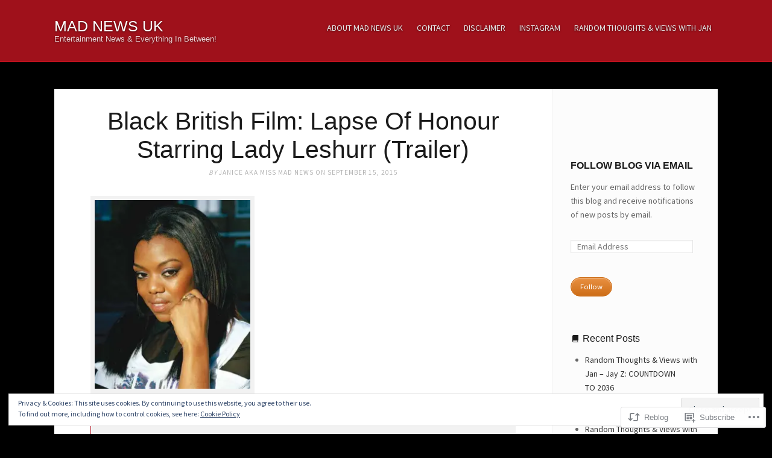

--- FILE ---
content_type: text/html; charset=UTF-8
request_url: https://madnewsuk.com/2015/09/15/black-british-film-lapse-of-honour-starring-lady-leshurr-trailer/
body_size: 27478
content:
<!DOCTYPE html>
<html lang="en">

<head>
	<meta charset="UTF-8">
	<meta name="viewport" content="width=device-width, initial-scale=1">
	<link rel="profile" href="https://gmpg.org/xfn/11">
	<link rel="pingback" href="https://madnewsuk.com/xmlrpc.php">

	<!--[if lt IE 9]>
	<script src="https://s0.wp.com/wp-content/themes/premium/vision/js/html5.js?m=1412571213i" type="text/javascript"></script>
	<![endif]-->

	<title>Black British Film: Lapse Of Honour Starring Lady Leshurr (Trailer) &#8211; MAD NEWS UK</title>
<meta name='robots' content='max-image-preview:large' />

<!-- Async WordPress.com Remote Login -->
<script id="wpcom_remote_login_js">
var wpcom_remote_login_extra_auth = '';
function wpcom_remote_login_remove_dom_node_id( element_id ) {
	var dom_node = document.getElementById( element_id );
	if ( dom_node ) { dom_node.parentNode.removeChild( dom_node ); }
}
function wpcom_remote_login_remove_dom_node_classes( class_name ) {
	var dom_nodes = document.querySelectorAll( '.' + class_name );
	for ( var i = 0; i < dom_nodes.length; i++ ) {
		dom_nodes[ i ].parentNode.removeChild( dom_nodes[ i ] );
	}
}
function wpcom_remote_login_final_cleanup() {
	wpcom_remote_login_remove_dom_node_classes( "wpcom_remote_login_msg" );
	wpcom_remote_login_remove_dom_node_id( "wpcom_remote_login_key" );
	wpcom_remote_login_remove_dom_node_id( "wpcom_remote_login_validate" );
	wpcom_remote_login_remove_dom_node_id( "wpcom_remote_login_js" );
	wpcom_remote_login_remove_dom_node_id( "wpcom_request_access_iframe" );
	wpcom_remote_login_remove_dom_node_id( "wpcom_request_access_styles" );
}

// Watch for messages back from the remote login
window.addEventListener( "message", function( e ) {
	if ( e.origin === "https://r-login.wordpress.com" ) {
		var data = {};
		try {
			data = JSON.parse( e.data );
		} catch( e ) {
			wpcom_remote_login_final_cleanup();
			return;
		}

		if ( data.msg === 'LOGIN' ) {
			// Clean up the login check iframe
			wpcom_remote_login_remove_dom_node_id( "wpcom_remote_login_key" );

			var id_regex = new RegExp( /^[0-9]+$/ );
			var token_regex = new RegExp( /^.*|.*|.*$/ );
			if (
				token_regex.test( data.token )
				&& id_regex.test( data.wpcomid )
			) {
				// We have everything we need to ask for a login
				var script = document.createElement( "script" );
				script.setAttribute( "id", "wpcom_remote_login_validate" );
				script.src = '/remote-login.php?wpcom_remote_login=validate'
					+ '&wpcomid=' + data.wpcomid
					+ '&token=' + encodeURIComponent( data.token )
					+ '&host=' + window.location.protocol
					+ '//' + window.location.hostname
					+ '&postid=38380'
					+ '&is_singular=1';
				document.body.appendChild( script );
			}

			return;
		}

		// Safari ITP, not logged in, so redirect
		if ( data.msg === 'LOGIN-REDIRECT' ) {
			window.location = 'https://wordpress.com/log-in?redirect_to=' + window.location.href;
			return;
		}

		// Safari ITP, storage access failed, remove the request
		if ( data.msg === 'LOGIN-REMOVE' ) {
			var css_zap = 'html { -webkit-transition: margin-top 1s; transition: margin-top 1s; } /* 9001 */ html { margin-top: 0 !important; } * html body { margin-top: 0 !important; } @media screen and ( max-width: 782px ) { html { margin-top: 0 !important; } * html body { margin-top: 0 !important; } }';
			var style_zap = document.createElement( 'style' );
			style_zap.type = 'text/css';
			style_zap.appendChild( document.createTextNode( css_zap ) );
			document.body.appendChild( style_zap );

			var e = document.getElementById( 'wpcom_request_access_iframe' );
			e.parentNode.removeChild( e );

			document.cookie = 'wordpress_com_login_access=denied; path=/; max-age=31536000';

			return;
		}

		// Safari ITP
		if ( data.msg === 'REQUEST_ACCESS' ) {
			console.log( 'request access: safari' );

			// Check ITP iframe enable/disable knob
			if ( wpcom_remote_login_extra_auth !== 'safari_itp_iframe' ) {
				return;
			}

			// If we are in a "private window" there is no ITP.
			var private_window = false;
			try {
				var opendb = window.openDatabase( null, null, null, null );
			} catch( e ) {
				private_window = true;
			}

			if ( private_window ) {
				console.log( 'private window' );
				return;
			}

			var iframe = document.createElement( 'iframe' );
			iframe.id = 'wpcom_request_access_iframe';
			iframe.setAttribute( 'scrolling', 'no' );
			iframe.setAttribute( 'sandbox', 'allow-storage-access-by-user-activation allow-scripts allow-same-origin allow-top-navigation-by-user-activation' );
			iframe.src = 'https://r-login.wordpress.com/remote-login.php?wpcom_remote_login=request_access&origin=' + encodeURIComponent( data.origin ) + '&wpcomid=' + encodeURIComponent( data.wpcomid );

			var css = 'html { -webkit-transition: margin-top 1s; transition: margin-top 1s; } /* 9001 */ html { margin-top: 46px !important; } * html body { margin-top: 46px !important; } @media screen and ( max-width: 660px ) { html { margin-top: 71px !important; } * html body { margin-top: 71px !important; } #wpcom_request_access_iframe { display: block; height: 71px !important; } } #wpcom_request_access_iframe { border: 0px; height: 46px; position: fixed; top: 0; left: 0; width: 100%; min-width: 100%; z-index: 99999; background: #23282d; } ';

			var style = document.createElement( 'style' );
			style.type = 'text/css';
			style.id = 'wpcom_request_access_styles';
			style.appendChild( document.createTextNode( css ) );
			document.body.appendChild( style );

			document.body.appendChild( iframe );
		}

		if ( data.msg === 'DONE' ) {
			wpcom_remote_login_final_cleanup();
		}
	}
}, false );

// Inject the remote login iframe after the page has had a chance to load
// more critical resources
window.addEventListener( "DOMContentLoaded", function( e ) {
	var iframe = document.createElement( "iframe" );
	iframe.style.display = "none";
	iframe.setAttribute( "scrolling", "no" );
	iframe.setAttribute( "id", "wpcom_remote_login_key" );
	iframe.src = "https://r-login.wordpress.com/remote-login.php"
		+ "?wpcom_remote_login=key"
		+ "&origin=aHR0cHM6Ly9tYWRuZXdzdWsuY29t"
		+ "&wpcomid=2415608"
		+ "&time=" + Math.floor( Date.now() / 1000 );
	document.body.appendChild( iframe );
}, false );
</script>
<link rel='dns-prefetch' href='//s0.wp.com' />
<link rel='dns-prefetch' href='//fonts-api.wp.com' />
<link rel="alternate" type="application/rss+xml" title="MAD NEWS UK &raquo; Feed" href="https://madnewsuk.com/feed/" />
<link rel="alternate" type="application/rss+xml" title="MAD NEWS UK &raquo; Comments Feed" href="https://madnewsuk.com/comments/feed/" />
	<script type="text/javascript">
		/* <![CDATA[ */
		function addLoadEvent(func) {
			var oldonload = window.onload;
			if (typeof window.onload != 'function') {
				window.onload = func;
			} else {
				window.onload = function () {
					oldonload();
					func();
				}
			}
		}
		/* ]]> */
	</script>
	<link crossorigin='anonymous' rel='stylesheet' id='all-css-0-1' href='/_static/??-eJx9zN0KwjAMhuEbsgZ/5vBAvJbShtE1bYNJKLt7NxEEEQ9fku+Bzi60qlgVijkmm1IV6ClOqAJo67XlhI58B8XC5BUFRBfCfRDZwW9gRmUf8rtBrEJp0WjdPnAzouMm+lX/REoZP+6rtvd7uR3G4XQcr5fzMD8BGYBNRA==&cssminify=yes' type='text/css' media='all' />
<style id='wp-emoji-styles-inline-css'>

	img.wp-smiley, img.emoji {
		display: inline !important;
		border: none !important;
		box-shadow: none !important;
		height: 1em !important;
		width: 1em !important;
		margin: 0 0.07em !important;
		vertical-align: -0.1em !important;
		background: none !important;
		padding: 0 !important;
	}
/*# sourceURL=wp-emoji-styles-inline-css */
</style>
<link crossorigin='anonymous' rel='stylesheet' id='all-css-2-1' href='/wp-content/plugins/gutenberg-core/v22.2.0/build/styles/block-library/style.css?m=1764855221i&cssminify=yes' type='text/css' media='all' />
<style id='wp-block-library-inline-css'>
.has-text-align-justify {
	text-align:justify;
}
.has-text-align-justify{text-align:justify;}

/*# sourceURL=wp-block-library-inline-css */
</style><style id='global-styles-inline-css'>
:root{--wp--preset--aspect-ratio--square: 1;--wp--preset--aspect-ratio--4-3: 4/3;--wp--preset--aspect-ratio--3-4: 3/4;--wp--preset--aspect-ratio--3-2: 3/2;--wp--preset--aspect-ratio--2-3: 2/3;--wp--preset--aspect-ratio--16-9: 16/9;--wp--preset--aspect-ratio--9-16: 9/16;--wp--preset--color--black: #000000;--wp--preset--color--cyan-bluish-gray: #abb8c3;--wp--preset--color--white: #ffffff;--wp--preset--color--pale-pink: #f78da7;--wp--preset--color--vivid-red: #cf2e2e;--wp--preset--color--luminous-vivid-orange: #ff6900;--wp--preset--color--luminous-vivid-amber: #fcb900;--wp--preset--color--light-green-cyan: #7bdcb5;--wp--preset--color--vivid-green-cyan: #00d084;--wp--preset--color--pale-cyan-blue: #8ed1fc;--wp--preset--color--vivid-cyan-blue: #0693e3;--wp--preset--color--vivid-purple: #9b51e0;--wp--preset--gradient--vivid-cyan-blue-to-vivid-purple: linear-gradient(135deg,rgb(6,147,227) 0%,rgb(155,81,224) 100%);--wp--preset--gradient--light-green-cyan-to-vivid-green-cyan: linear-gradient(135deg,rgb(122,220,180) 0%,rgb(0,208,130) 100%);--wp--preset--gradient--luminous-vivid-amber-to-luminous-vivid-orange: linear-gradient(135deg,rgb(252,185,0) 0%,rgb(255,105,0) 100%);--wp--preset--gradient--luminous-vivid-orange-to-vivid-red: linear-gradient(135deg,rgb(255,105,0) 0%,rgb(207,46,46) 100%);--wp--preset--gradient--very-light-gray-to-cyan-bluish-gray: linear-gradient(135deg,rgb(238,238,238) 0%,rgb(169,184,195) 100%);--wp--preset--gradient--cool-to-warm-spectrum: linear-gradient(135deg,rgb(74,234,220) 0%,rgb(151,120,209) 20%,rgb(207,42,186) 40%,rgb(238,44,130) 60%,rgb(251,105,98) 80%,rgb(254,248,76) 100%);--wp--preset--gradient--blush-light-purple: linear-gradient(135deg,rgb(255,206,236) 0%,rgb(152,150,240) 100%);--wp--preset--gradient--blush-bordeaux: linear-gradient(135deg,rgb(254,205,165) 0%,rgb(254,45,45) 50%,rgb(107,0,62) 100%);--wp--preset--gradient--luminous-dusk: linear-gradient(135deg,rgb(255,203,112) 0%,rgb(199,81,192) 50%,rgb(65,88,208) 100%);--wp--preset--gradient--pale-ocean: linear-gradient(135deg,rgb(255,245,203) 0%,rgb(182,227,212) 50%,rgb(51,167,181) 100%);--wp--preset--gradient--electric-grass: linear-gradient(135deg,rgb(202,248,128) 0%,rgb(113,206,126) 100%);--wp--preset--gradient--midnight: linear-gradient(135deg,rgb(2,3,129) 0%,rgb(40,116,252) 100%);--wp--preset--font-size--small: 13px;--wp--preset--font-size--medium: 20px;--wp--preset--font-size--large: 36px;--wp--preset--font-size--x-large: 42px;--wp--preset--font-family--albert-sans: 'Albert Sans', sans-serif;--wp--preset--font-family--alegreya: Alegreya, serif;--wp--preset--font-family--arvo: Arvo, serif;--wp--preset--font-family--bodoni-moda: 'Bodoni Moda', serif;--wp--preset--font-family--bricolage-grotesque: 'Bricolage Grotesque', sans-serif;--wp--preset--font-family--cabin: Cabin, sans-serif;--wp--preset--font-family--chivo: Chivo, sans-serif;--wp--preset--font-family--commissioner: Commissioner, sans-serif;--wp--preset--font-family--cormorant: Cormorant, serif;--wp--preset--font-family--courier-prime: 'Courier Prime', monospace;--wp--preset--font-family--crimson-pro: 'Crimson Pro', serif;--wp--preset--font-family--dm-mono: 'DM Mono', monospace;--wp--preset--font-family--dm-sans: 'DM Sans', sans-serif;--wp--preset--font-family--dm-serif-display: 'DM Serif Display', serif;--wp--preset--font-family--domine: Domine, serif;--wp--preset--font-family--eb-garamond: 'EB Garamond', serif;--wp--preset--font-family--epilogue: Epilogue, sans-serif;--wp--preset--font-family--fahkwang: Fahkwang, sans-serif;--wp--preset--font-family--figtree: Figtree, sans-serif;--wp--preset--font-family--fira-sans: 'Fira Sans', sans-serif;--wp--preset--font-family--fjalla-one: 'Fjalla One', sans-serif;--wp--preset--font-family--fraunces: Fraunces, serif;--wp--preset--font-family--gabarito: Gabarito, system-ui;--wp--preset--font-family--ibm-plex-mono: 'IBM Plex Mono', monospace;--wp--preset--font-family--ibm-plex-sans: 'IBM Plex Sans', sans-serif;--wp--preset--font-family--ibarra-real-nova: 'Ibarra Real Nova', serif;--wp--preset--font-family--instrument-serif: 'Instrument Serif', serif;--wp--preset--font-family--inter: Inter, sans-serif;--wp--preset--font-family--josefin-sans: 'Josefin Sans', sans-serif;--wp--preset--font-family--jost: Jost, sans-serif;--wp--preset--font-family--libre-baskerville: 'Libre Baskerville', serif;--wp--preset--font-family--libre-franklin: 'Libre Franklin', sans-serif;--wp--preset--font-family--literata: Literata, serif;--wp--preset--font-family--lora: Lora, serif;--wp--preset--font-family--merriweather: Merriweather, serif;--wp--preset--font-family--montserrat: Montserrat, sans-serif;--wp--preset--font-family--newsreader: Newsreader, serif;--wp--preset--font-family--noto-sans-mono: 'Noto Sans Mono', sans-serif;--wp--preset--font-family--nunito: Nunito, sans-serif;--wp--preset--font-family--open-sans: 'Open Sans', sans-serif;--wp--preset--font-family--overpass: Overpass, sans-serif;--wp--preset--font-family--pt-serif: 'PT Serif', serif;--wp--preset--font-family--petrona: Petrona, serif;--wp--preset--font-family--piazzolla: Piazzolla, serif;--wp--preset--font-family--playfair-display: 'Playfair Display', serif;--wp--preset--font-family--plus-jakarta-sans: 'Plus Jakarta Sans', sans-serif;--wp--preset--font-family--poppins: Poppins, sans-serif;--wp--preset--font-family--raleway: Raleway, sans-serif;--wp--preset--font-family--roboto: Roboto, sans-serif;--wp--preset--font-family--roboto-slab: 'Roboto Slab', serif;--wp--preset--font-family--rubik: Rubik, sans-serif;--wp--preset--font-family--rufina: Rufina, serif;--wp--preset--font-family--sora: Sora, sans-serif;--wp--preset--font-family--source-sans-3: 'Source Sans 3', sans-serif;--wp--preset--font-family--source-serif-4: 'Source Serif 4', serif;--wp--preset--font-family--space-mono: 'Space Mono', monospace;--wp--preset--font-family--syne: Syne, sans-serif;--wp--preset--font-family--texturina: Texturina, serif;--wp--preset--font-family--urbanist: Urbanist, sans-serif;--wp--preset--font-family--work-sans: 'Work Sans', sans-serif;--wp--preset--spacing--20: 0.44rem;--wp--preset--spacing--30: 0.67rem;--wp--preset--spacing--40: 1rem;--wp--preset--spacing--50: 1.5rem;--wp--preset--spacing--60: 2.25rem;--wp--preset--spacing--70: 3.38rem;--wp--preset--spacing--80: 5.06rem;--wp--preset--shadow--natural: 6px 6px 9px rgba(0, 0, 0, 0.2);--wp--preset--shadow--deep: 12px 12px 50px rgba(0, 0, 0, 0.4);--wp--preset--shadow--sharp: 6px 6px 0px rgba(0, 0, 0, 0.2);--wp--preset--shadow--outlined: 6px 6px 0px -3px rgb(255, 255, 255), 6px 6px rgb(0, 0, 0);--wp--preset--shadow--crisp: 6px 6px 0px rgb(0, 0, 0);}:where(.is-layout-flex){gap: 0.5em;}:where(.is-layout-grid){gap: 0.5em;}body .is-layout-flex{display: flex;}.is-layout-flex{flex-wrap: wrap;align-items: center;}.is-layout-flex > :is(*, div){margin: 0;}body .is-layout-grid{display: grid;}.is-layout-grid > :is(*, div){margin: 0;}:where(.wp-block-columns.is-layout-flex){gap: 2em;}:where(.wp-block-columns.is-layout-grid){gap: 2em;}:where(.wp-block-post-template.is-layout-flex){gap: 1.25em;}:where(.wp-block-post-template.is-layout-grid){gap: 1.25em;}.has-black-color{color: var(--wp--preset--color--black) !important;}.has-cyan-bluish-gray-color{color: var(--wp--preset--color--cyan-bluish-gray) !important;}.has-white-color{color: var(--wp--preset--color--white) !important;}.has-pale-pink-color{color: var(--wp--preset--color--pale-pink) !important;}.has-vivid-red-color{color: var(--wp--preset--color--vivid-red) !important;}.has-luminous-vivid-orange-color{color: var(--wp--preset--color--luminous-vivid-orange) !important;}.has-luminous-vivid-amber-color{color: var(--wp--preset--color--luminous-vivid-amber) !important;}.has-light-green-cyan-color{color: var(--wp--preset--color--light-green-cyan) !important;}.has-vivid-green-cyan-color{color: var(--wp--preset--color--vivid-green-cyan) !important;}.has-pale-cyan-blue-color{color: var(--wp--preset--color--pale-cyan-blue) !important;}.has-vivid-cyan-blue-color{color: var(--wp--preset--color--vivid-cyan-blue) !important;}.has-vivid-purple-color{color: var(--wp--preset--color--vivid-purple) !important;}.has-black-background-color{background-color: var(--wp--preset--color--black) !important;}.has-cyan-bluish-gray-background-color{background-color: var(--wp--preset--color--cyan-bluish-gray) !important;}.has-white-background-color{background-color: var(--wp--preset--color--white) !important;}.has-pale-pink-background-color{background-color: var(--wp--preset--color--pale-pink) !important;}.has-vivid-red-background-color{background-color: var(--wp--preset--color--vivid-red) !important;}.has-luminous-vivid-orange-background-color{background-color: var(--wp--preset--color--luminous-vivid-orange) !important;}.has-luminous-vivid-amber-background-color{background-color: var(--wp--preset--color--luminous-vivid-amber) !important;}.has-light-green-cyan-background-color{background-color: var(--wp--preset--color--light-green-cyan) !important;}.has-vivid-green-cyan-background-color{background-color: var(--wp--preset--color--vivid-green-cyan) !important;}.has-pale-cyan-blue-background-color{background-color: var(--wp--preset--color--pale-cyan-blue) !important;}.has-vivid-cyan-blue-background-color{background-color: var(--wp--preset--color--vivid-cyan-blue) !important;}.has-vivid-purple-background-color{background-color: var(--wp--preset--color--vivid-purple) !important;}.has-black-border-color{border-color: var(--wp--preset--color--black) !important;}.has-cyan-bluish-gray-border-color{border-color: var(--wp--preset--color--cyan-bluish-gray) !important;}.has-white-border-color{border-color: var(--wp--preset--color--white) !important;}.has-pale-pink-border-color{border-color: var(--wp--preset--color--pale-pink) !important;}.has-vivid-red-border-color{border-color: var(--wp--preset--color--vivid-red) !important;}.has-luminous-vivid-orange-border-color{border-color: var(--wp--preset--color--luminous-vivid-orange) !important;}.has-luminous-vivid-amber-border-color{border-color: var(--wp--preset--color--luminous-vivid-amber) !important;}.has-light-green-cyan-border-color{border-color: var(--wp--preset--color--light-green-cyan) !important;}.has-vivid-green-cyan-border-color{border-color: var(--wp--preset--color--vivid-green-cyan) !important;}.has-pale-cyan-blue-border-color{border-color: var(--wp--preset--color--pale-cyan-blue) !important;}.has-vivid-cyan-blue-border-color{border-color: var(--wp--preset--color--vivid-cyan-blue) !important;}.has-vivid-purple-border-color{border-color: var(--wp--preset--color--vivid-purple) !important;}.has-vivid-cyan-blue-to-vivid-purple-gradient-background{background: var(--wp--preset--gradient--vivid-cyan-blue-to-vivid-purple) !important;}.has-light-green-cyan-to-vivid-green-cyan-gradient-background{background: var(--wp--preset--gradient--light-green-cyan-to-vivid-green-cyan) !important;}.has-luminous-vivid-amber-to-luminous-vivid-orange-gradient-background{background: var(--wp--preset--gradient--luminous-vivid-amber-to-luminous-vivid-orange) !important;}.has-luminous-vivid-orange-to-vivid-red-gradient-background{background: var(--wp--preset--gradient--luminous-vivid-orange-to-vivid-red) !important;}.has-very-light-gray-to-cyan-bluish-gray-gradient-background{background: var(--wp--preset--gradient--very-light-gray-to-cyan-bluish-gray) !important;}.has-cool-to-warm-spectrum-gradient-background{background: var(--wp--preset--gradient--cool-to-warm-spectrum) !important;}.has-blush-light-purple-gradient-background{background: var(--wp--preset--gradient--blush-light-purple) !important;}.has-blush-bordeaux-gradient-background{background: var(--wp--preset--gradient--blush-bordeaux) !important;}.has-luminous-dusk-gradient-background{background: var(--wp--preset--gradient--luminous-dusk) !important;}.has-pale-ocean-gradient-background{background: var(--wp--preset--gradient--pale-ocean) !important;}.has-electric-grass-gradient-background{background: var(--wp--preset--gradient--electric-grass) !important;}.has-midnight-gradient-background{background: var(--wp--preset--gradient--midnight) !important;}.has-small-font-size{font-size: var(--wp--preset--font-size--small) !important;}.has-medium-font-size{font-size: var(--wp--preset--font-size--medium) !important;}.has-large-font-size{font-size: var(--wp--preset--font-size--large) !important;}.has-x-large-font-size{font-size: var(--wp--preset--font-size--x-large) !important;}.has-albert-sans-font-family{font-family: var(--wp--preset--font-family--albert-sans) !important;}.has-alegreya-font-family{font-family: var(--wp--preset--font-family--alegreya) !important;}.has-arvo-font-family{font-family: var(--wp--preset--font-family--arvo) !important;}.has-bodoni-moda-font-family{font-family: var(--wp--preset--font-family--bodoni-moda) !important;}.has-bricolage-grotesque-font-family{font-family: var(--wp--preset--font-family--bricolage-grotesque) !important;}.has-cabin-font-family{font-family: var(--wp--preset--font-family--cabin) !important;}.has-chivo-font-family{font-family: var(--wp--preset--font-family--chivo) !important;}.has-commissioner-font-family{font-family: var(--wp--preset--font-family--commissioner) !important;}.has-cormorant-font-family{font-family: var(--wp--preset--font-family--cormorant) !important;}.has-courier-prime-font-family{font-family: var(--wp--preset--font-family--courier-prime) !important;}.has-crimson-pro-font-family{font-family: var(--wp--preset--font-family--crimson-pro) !important;}.has-dm-mono-font-family{font-family: var(--wp--preset--font-family--dm-mono) !important;}.has-dm-sans-font-family{font-family: var(--wp--preset--font-family--dm-sans) !important;}.has-dm-serif-display-font-family{font-family: var(--wp--preset--font-family--dm-serif-display) !important;}.has-domine-font-family{font-family: var(--wp--preset--font-family--domine) !important;}.has-eb-garamond-font-family{font-family: var(--wp--preset--font-family--eb-garamond) !important;}.has-epilogue-font-family{font-family: var(--wp--preset--font-family--epilogue) !important;}.has-fahkwang-font-family{font-family: var(--wp--preset--font-family--fahkwang) !important;}.has-figtree-font-family{font-family: var(--wp--preset--font-family--figtree) !important;}.has-fira-sans-font-family{font-family: var(--wp--preset--font-family--fira-sans) !important;}.has-fjalla-one-font-family{font-family: var(--wp--preset--font-family--fjalla-one) !important;}.has-fraunces-font-family{font-family: var(--wp--preset--font-family--fraunces) !important;}.has-gabarito-font-family{font-family: var(--wp--preset--font-family--gabarito) !important;}.has-ibm-plex-mono-font-family{font-family: var(--wp--preset--font-family--ibm-plex-mono) !important;}.has-ibm-plex-sans-font-family{font-family: var(--wp--preset--font-family--ibm-plex-sans) !important;}.has-ibarra-real-nova-font-family{font-family: var(--wp--preset--font-family--ibarra-real-nova) !important;}.has-instrument-serif-font-family{font-family: var(--wp--preset--font-family--instrument-serif) !important;}.has-inter-font-family{font-family: var(--wp--preset--font-family--inter) !important;}.has-josefin-sans-font-family{font-family: var(--wp--preset--font-family--josefin-sans) !important;}.has-jost-font-family{font-family: var(--wp--preset--font-family--jost) !important;}.has-libre-baskerville-font-family{font-family: var(--wp--preset--font-family--libre-baskerville) !important;}.has-libre-franklin-font-family{font-family: var(--wp--preset--font-family--libre-franklin) !important;}.has-literata-font-family{font-family: var(--wp--preset--font-family--literata) !important;}.has-lora-font-family{font-family: var(--wp--preset--font-family--lora) !important;}.has-merriweather-font-family{font-family: var(--wp--preset--font-family--merriweather) !important;}.has-montserrat-font-family{font-family: var(--wp--preset--font-family--montserrat) !important;}.has-newsreader-font-family{font-family: var(--wp--preset--font-family--newsreader) !important;}.has-noto-sans-mono-font-family{font-family: var(--wp--preset--font-family--noto-sans-mono) !important;}.has-nunito-font-family{font-family: var(--wp--preset--font-family--nunito) !important;}.has-open-sans-font-family{font-family: var(--wp--preset--font-family--open-sans) !important;}.has-overpass-font-family{font-family: var(--wp--preset--font-family--overpass) !important;}.has-pt-serif-font-family{font-family: var(--wp--preset--font-family--pt-serif) !important;}.has-petrona-font-family{font-family: var(--wp--preset--font-family--petrona) !important;}.has-piazzolla-font-family{font-family: var(--wp--preset--font-family--piazzolla) !important;}.has-playfair-display-font-family{font-family: var(--wp--preset--font-family--playfair-display) !important;}.has-plus-jakarta-sans-font-family{font-family: var(--wp--preset--font-family--plus-jakarta-sans) !important;}.has-poppins-font-family{font-family: var(--wp--preset--font-family--poppins) !important;}.has-raleway-font-family{font-family: var(--wp--preset--font-family--raleway) !important;}.has-roboto-font-family{font-family: var(--wp--preset--font-family--roboto) !important;}.has-roboto-slab-font-family{font-family: var(--wp--preset--font-family--roboto-slab) !important;}.has-rubik-font-family{font-family: var(--wp--preset--font-family--rubik) !important;}.has-rufina-font-family{font-family: var(--wp--preset--font-family--rufina) !important;}.has-sora-font-family{font-family: var(--wp--preset--font-family--sora) !important;}.has-source-sans-3-font-family{font-family: var(--wp--preset--font-family--source-sans-3) !important;}.has-source-serif-4-font-family{font-family: var(--wp--preset--font-family--source-serif-4) !important;}.has-space-mono-font-family{font-family: var(--wp--preset--font-family--space-mono) !important;}.has-syne-font-family{font-family: var(--wp--preset--font-family--syne) !important;}.has-texturina-font-family{font-family: var(--wp--preset--font-family--texturina) !important;}.has-urbanist-font-family{font-family: var(--wp--preset--font-family--urbanist) !important;}.has-work-sans-font-family{font-family: var(--wp--preset--font-family--work-sans) !important;}
/*# sourceURL=global-styles-inline-css */
</style>

<style id='classic-theme-styles-inline-css'>
/*! This file is auto-generated */
.wp-block-button__link{color:#fff;background-color:#32373c;border-radius:9999px;box-shadow:none;text-decoration:none;padding:calc(.667em + 2px) calc(1.333em + 2px);font-size:1.125em}.wp-block-file__button{background:#32373c;color:#fff;text-decoration:none}
/*# sourceURL=/wp-includes/css/classic-themes.min.css */
</style>
<link crossorigin='anonymous' rel='stylesheet' id='all-css-4-1' href='/_static/??-eJx9jcsOgkAMRX/IsfGBxIXxU8wwNFhkyoR2RP/eGnAlYdPcNvf0wJhc6FmRFWJ2qcsNsUDoB7R7TF7BGhFr8thhtNo2iGxgGRupblANl192iq91JJnGVVUaUMTZjJSj07u55I+bzjC34ElCPYPou8NJOsU1X4uafHjMO0hmuBEHaJBxIANkOX5/XuNlVxaHfXk+HYv2AyrGdt8=&cssminify=yes' type='text/css' media='all' />
<link rel='stylesheet' id='vision-style-font1-css' href='https://fonts-api.wp.com/css?family=Source+Sans+Pro%3A400%2C700&#038;ver=1.0' media='all' />
<style id='jetpack_facebook_likebox-inline-css'>
.widget_facebook_likebox {
	overflow: hidden;
}

/*# sourceURL=/wp-content/mu-plugins/jetpack-plugin/sun/modules/widgets/facebook-likebox/style.css */
</style>
<link crossorigin='anonymous' rel='stylesheet' id='all-css-8-1' href='/_static/??-eJzTLy/QTc7PK0nNK9HPLdUtyClNz8wr1i9KTcrJTwcy0/WTi5G5ekCujj52Temp+bo5+cmJJZn5eSgc3bScxMwikFb7XFtDE1NLExMLc0OTLACohS2q&cssminify=yes' type='text/css' media='all' />
<style id='jetpack-global-styles-frontend-style-inline-css'>
:root { --font-headings: unset; --font-base: unset; --font-headings-default: -apple-system,BlinkMacSystemFont,"Segoe UI",Roboto,Oxygen-Sans,Ubuntu,Cantarell,"Helvetica Neue",sans-serif; --font-base-default: -apple-system,BlinkMacSystemFont,"Segoe UI",Roboto,Oxygen-Sans,Ubuntu,Cantarell,"Helvetica Neue",sans-serif;}
/*# sourceURL=jetpack-global-styles-frontend-style-inline-css */
</style>
<link crossorigin='anonymous' rel='stylesheet' id='all-css-10-1' href='/_static/??-eJyNjcsKAjEMRX/IGtQZBxfip0hMS9sxTYppGfx7H7gRN+7ugcs5sFRHKi1Ig9Jd5R6zGMyhVaTrh8G6QFHfORhYwlvw6P39PbPENZmt4G/ROQuBKWVkxxrVvuBH1lIoz2waILJekF+HUzlupnG3nQ77YZwfuRJIaQ==&cssminify=yes' type='text/css' media='all' />
<script type="text/javascript" id="jetpack_related-posts-js-extra">
/* <![CDATA[ */
var related_posts_js_options = {"post_heading":"h4"};
//# sourceURL=jetpack_related-posts-js-extra
/* ]]> */
</script>
<script type="text/javascript" id="vision-script-main-js-extra">
/* <![CDATA[ */
var site_settings = {"i18n":{"next":"Next","prev":"Previous","menu":"Menu"}};
//# sourceURL=vision-script-main-js-extra
/* ]]> */
</script>
<script type="text/javascript" id="wpcom-actionbar-placeholder-js-extra">
/* <![CDATA[ */
var actionbardata = {"siteID":"2415608","postID":"38380","siteURL":"https://madnewsuk.com","xhrURL":"https://madnewsuk.com/wp-admin/admin-ajax.php","nonce":"254b6b84e8","isLoggedIn":"","statusMessage":"","subsEmailDefault":"instantly","proxyScriptUrl":"https://s0.wp.com/wp-content/js/wpcom-proxy-request.js?m=1513050504i&amp;ver=20211021","shortlink":"https://wp.me/pa8pq-9Z2","i18n":{"followedText":"New posts from this site will now appear in your \u003Ca href=\"https://wordpress.com/reader\"\u003EReader\u003C/a\u003E","foldBar":"Collapse this bar","unfoldBar":"Expand this bar","shortLinkCopied":"Shortlink copied to clipboard."}};
//# sourceURL=wpcom-actionbar-placeholder-js-extra
/* ]]> */
</script>
<script type="text/javascript" id="jetpack-mu-wpcom-settings-js-before">
/* <![CDATA[ */
var JETPACK_MU_WPCOM_SETTINGS = {"assetsUrl":"https://s0.wp.com/wp-content/mu-plugins/jetpack-mu-wpcom-plugin/sun/jetpack_vendor/automattic/jetpack-mu-wpcom/src/build/"};
//# sourceURL=jetpack-mu-wpcom-settings-js-before
/* ]]> */
</script>
<script crossorigin='anonymous' type='text/javascript'  src='/_static/??-eJyVkOFOQjEMhV/IUa4JgT+GRzFjq6Nz6+q6XeTt3Y1okGgiv5qT0/OdtHAS4wo35Aa5G0k9ECtEbGLd60WDdoZnYgeHTslDxWQbeiNFm/5Uq0y8ivoAV9w4dlIzUsv7+csbsNQ96mLGt471fBnXgD+XTKZQR+lvbe2IeUSkYqaeYSalwgtBu2B9IT3+O5HtHfiKKoWVZjRsZwq2DeM2fUglfD/5VKq3Xo1LVvXzSpcF5sdlGC5sgpc6EPv8NG03m/U0bXe7+AGBkqL/'></script>
<script type="text/javascript" id="rlt-proxy-js-after">
/* <![CDATA[ */
	rltInitialize( {"token":null,"iframeOrigins":["https:\/\/widgets.wp.com"]} );
//# sourceURL=rlt-proxy-js-after
/* ]]> */
</script>
<link rel="EditURI" type="application/rsd+xml" title="RSD" href="https://madnews.wordpress.com/xmlrpc.php?rsd" />
<meta name="generator" content="WordPress.com" />
<link rel="canonical" href="https://madnewsuk.com/2015/09/15/black-british-film-lapse-of-honour-starring-lady-leshurr-trailer/" />
<link rel='shortlink' href='https://wp.me/pa8pq-9Z2' />
<link rel="alternate" type="application/json+oembed" href="https://public-api.wordpress.com/oembed/?format=json&amp;url=https%3A%2F%2Fmadnewsuk.com%2F2015%2F09%2F15%2Fblack-british-film-lapse-of-honour-starring-lady-leshurr-trailer%2F&amp;for=wpcom-auto-discovery" /><link rel="alternate" type="application/xml+oembed" href="https://public-api.wordpress.com/oembed/?format=xml&amp;url=https%3A%2F%2Fmadnewsuk.com%2F2015%2F09%2F15%2Fblack-british-film-lapse-of-honour-starring-lady-leshurr-trailer%2F&amp;for=wpcom-auto-discovery" />
<!-- Jetpack Open Graph Tags -->
<meta property="og:type" content="article" />
<meta property="og:title" content="Black British Film: Lapse Of Honour Starring Lady Leshurr (Trailer)" />
<meta property="og:url" content="https://madnewsuk.com/2015/09/15/black-british-film-lapse-of-honour-starring-lady-leshurr-trailer/" />
<meta property="og:description" content="A drama set in and around Moss Side, Manchester. It&#8217;s a battle of the fittest. Directed by Rayna Campbell and starring Lady Leshurr, Tom Collins, Louis Emerick and Gary McDonald. Lapse of Hon…" />
<meta property="article:published_time" content="2015-09-15T16:22:59+00:00" />
<meta property="article:modified_time" content="2015-09-15T16:22:59+00:00" />
<meta property="og:site_name" content="MAD NEWS UK" />
<meta property="og:image" content="https://madnewsuk.com/wp-content/uploads/2015/09/lady-leshurr.jpg" />
<meta property="og:image:width" content="496" />
<meta property="og:image:height" content="603" />
<meta property="og:image:alt" content="" />
<meta property="og:locale" content="en_US" />
<meta property="article:publisher" content="https://www.facebook.com/WordPresscom" />
<meta name="twitter:creator" content="@madnewsblog" />
<meta name="twitter:site" content="@madnewsblog" />
<meta name="twitter:text:title" content="Black British Film: Lapse Of Honour Starring Lady Leshurr&nbsp;(Trailer)" />
<meta name="twitter:image" content="https://madnewsuk.com/wp-content/uploads/2015/09/lady-leshurr.jpg?w=640" />
<meta name="twitter:card" content="summary_large_image" />

<!-- End Jetpack Open Graph Tags -->
<link rel="shortcut icon" type="image/x-icon" href="https://secure.gravatar.com/blavatar/4f6c05c7fc2f33caef0d456629eefd20ef6050c9709d1249ddec97f3ab7cfb20?s=32" sizes="16x16" />
<link rel="icon" type="image/x-icon" href="https://secure.gravatar.com/blavatar/4f6c05c7fc2f33caef0d456629eefd20ef6050c9709d1249ddec97f3ab7cfb20?s=32" sizes="16x16" />
<link rel="apple-touch-icon" href="https://secure.gravatar.com/blavatar/4f6c05c7fc2f33caef0d456629eefd20ef6050c9709d1249ddec97f3ab7cfb20?s=114" />
<link rel='openid.server' href='https://madnewsuk.com/?openidserver=1' />
<link rel='openid.delegate' href='https://madnewsuk.com/' />
<link rel="search" type="application/opensearchdescription+xml" href="https://madnewsuk.com/osd.xml" title="MAD NEWS UK" />
<link rel="search" type="application/opensearchdescription+xml" href="https://s1.wp.com/opensearch.xml" title="WordPress.com" />
<meta name="theme-color" content="#000000" />
		<style type="text/css">
			.recentcomments a {
				display: inline !important;
				padding: 0 !important;
				margin: 0 !important;
			}

			table.recentcommentsavatartop img.avatar, table.recentcommentsavatarend img.avatar {
				border: 0px;
				margin: 0;
			}

			table.recentcommentsavatartop a, table.recentcommentsavatarend a {
				border: 0px !important;
				background-color: transparent !important;
			}

			td.recentcommentsavatarend, td.recentcommentsavatartop {
				padding: 0px 0px 1px 0px;
				margin: 0px;
			}

			td.recentcommentstextend {
				border: none !important;
				padding: 0px 0px 2px 10px;
			}

			.rtl td.recentcommentstextend {
				padding: 0px 10px 2px 0px;
			}

			td.recentcommentstexttop {
				border: none;
				padding: 0px 0px 0px 10px;
			}

			.rtl td.recentcommentstexttop {
				padding: 0px 10px 0px 0px;
			}
		</style>
		<meta name="description" content="A drama set in and around Moss Side, Manchester. It&#039;s a battle of the fittest. Directed by Rayna Campbell and starring Lady Leshurr, Tom Collins, Louis Emerick and Gary McDonald. http://www.youtube.com/watch?v=xo8T8nZjjaE Lapse of Honour will be screened at the BUFF 2015 opening at the Genesis Theatre on September 18. Click here for more details. " />
<style>
	.masthead-wrapper .masthead .branding h1.logo a,
	.masthead-wrapper .masthead .branding h1.logo a:hover,
	.masthead-wrapper .masthead .branding h2.description {
		color:#ffffff;
	}
</style>
<style type="text/css" id="custom-background-css">
body.custom-background { background-color: #000000; }
</style>
			<script type="text/javascript">

			window.doNotSellCallback = function() {

				var linkElements = [
					'a[href="https://wordpress.com/?ref=footer_blog"]',
					'a[href="https://wordpress.com/?ref=footer_website"]',
					'a[href="https://wordpress.com/?ref=vertical_footer"]',
					'a[href^="https://wordpress.com/?ref=footer_segment_"]',
				].join(',');

				var dnsLink = document.createElement( 'a' );
				dnsLink.href = 'https://wordpress.com/advertising-program-optout/';
				dnsLink.classList.add( 'do-not-sell-link' );
				dnsLink.rel = 'nofollow';
				dnsLink.style.marginLeft = '0.5em';
				dnsLink.textContent = 'Do Not Sell or Share My Personal Information';

				var creditLinks = document.querySelectorAll( linkElements );

				if ( 0 === creditLinks.length ) {
					return false;
				}

				Array.prototype.forEach.call( creditLinks, function( el ) {
					el.insertAdjacentElement( 'afterend', dnsLink );
				});

				return true;
			};

		</script>
		<style type="text/css" id="custom-colors-css">	.menu li ul li a.sf-with-ul:after {
		border-left-color: #fff;
	}
	.menu li li a:hover {
		color: #fff;
	}

	.infinite-scroll #infinite-handle span,
	.infinite-scroll #infinite-handle span:hover,
	form input[type=submit],
	form input[type=submit]:hover {
		background-image: none;
	}

	.rtl .masthead-wrapper .menu li ul li a.sf-with-ul:after {
		border-left-color: transparent;
	}
.masthead-wrapper .masthead .branding h1.logo a,.masthead-wrapper .masthead .branding h2.description,.menu li a:hover { color: #FFFFFF;}
.menu li a,.menu li a.sf-with-ul:after,#footer a { color: #CCCCCC;}
.menu li a.sf-with-ul:after { border-top-color: #CCCCCC;}
#footer { color: #CCCCCC;}
.archive-pagination a { color: #7C7C7C;}
body { background-color: #000000;}
.masthead-wrapper,#footer { background-color: #9F111B;}
.masthead-wrapper { border-bottom-color: #D4111E;}
#footer { border-top-color: #D4111E;}
#footer hr { border-color: #D4111E;}
a:hover,
		.main .postmetadata a:hover,
		label.error,
		.widget.widget_flickr #flickr_badge_uber_wrapper td a,
		.widget.widget_flickr #flickr_badge_wrapper td a,
		#respond p.logged-in-as a:hover,
		.main .postmetadata a:hover,
		form.searchform button.searchsubmit { color: #B11623;}
#footer a:hover,form.searchform button.searchsubmit,form.searchform button.searchsubmit:hover { color: #F1BFC2;}
.menu li ul,
		.main .postnav .next a:before,
		.main .postnav .prev a:before,
		.main .postnav .next a:after,
		.main .postnav .prev a:after,
		form input[type=submit],
		form input[type=submit]:hover,
		.main .archive-pagination span.current,
		.main .showcase .showcase-wrapper nav a.selected,
		.social_links a:before,
		.infinite-scroll #infinite-handle span,
		.infinite-scroll #infinite-handle span:hover { background-color: #B11623;}
.menu li ul:before { border-bottom-color: #B11623;}
.menu li ul li { border-bottom-color: #B11623;}
form input[type=submit] { border-color: #B11623;}
.masthead-wrapper .menu li ul { background-color: #B11623;}
.masthead-wrapper .menu li ul:before { border-bottom-color: #B11623;}
.masthead-wrapper .menu li ul li.current-menu-item a { background-color: #B11623;}
blockquote,
		input[type=text]:focus,
		input[type=password]:focus,
		input[type=email]:focus,
		input[type=url]:focus,
		input.text:focus,
		textarea:focus,
		input.settings-input:focus,
		input[type=submit],
		textarea.error,
		input.error,
		.infinite-scroll #infinite-handle span,
		.infinite-scroll #infinite-handle span:hover,
		.main .contributor a.contributor-posts-link,
		ol.commentlist li.comment .reply a,
		ol.commentlist li.trackback .reply a,
		ol.commentlist li.pingback .reply a,
		ol.commentlist li.comment.bypostauthor > article,
		ol.commentlist li.trackback.bypostauthor > article,
		ol.commentlist li.pingback.bypostauthor > article { border-color: #B11623;}
input[type=text]:focus,
		input[type=password]:focus,
		input[type=email]:focus,
		input[type=url]:focus,
		input.text:focus,
		textarea:focus,
		input.settings-input:focus { outline-color: #B11623;}
.masthead-wrapper .menu li ul li { border-color: #EB5662;}
.masthead-wrapper .menu li ul li a.sf-with-ul:after { border-left-color: #EB5662;}
.rtl .masthead-wrapper .menu li ul li a.sf-with-ul:after { border-right-color: #EB5662;}
</style>
<script type="text/javascript">
	window.google_analytics_uacct = "UA-52447-2";
</script>

<script type="text/javascript">
	var _gaq = _gaq || [];
	_gaq.push(['_setAccount', 'UA-52447-2']);
	_gaq.push(['_gat._anonymizeIp']);
	_gaq.push(['_setDomainName', 'none']);
	_gaq.push(['_setAllowLinker', true]);
	_gaq.push(['_initData']);
	_gaq.push(['_trackPageview']);

	(function() {
		var ga = document.createElement('script'); ga.type = 'text/javascript'; ga.async = true;
		ga.src = ('https:' == document.location.protocol ? 'https://ssl' : 'http://www') + '.google-analytics.com/ga.js';
		(document.getElementsByTagName('head')[0] || document.getElementsByTagName('body')[0]).appendChild(ga);
	})();
</script>
<link crossorigin='anonymous' rel='stylesheet' id='all-css-0-3' href='/_static/??-eJydj+FOwzAMhF+I1CowbfuBeJQqcyzqNomj2Glfn04qMIQ0if28O/n8HazFoWSjbJCaK7F9cFaYyIrH2W3WWlDSHoC2/JUNC+UgFXwzSd6M8fsKo1dldDZSIjdSLFQhsBpU0iJZeSG3cCDRv06Hqk9wH+uGZuCMcImCs4KuvH36Z0GS0CIpoK/SlOLPit14CKhxDJu8KFYuxtvC36pLnK/F7+mtPx5ezqf+tX+ePgGcA5e1&cssminify=yes' type='text/css' media='all' />
</head>

<body class="wp-singular post-template-default single single-post postid-38380 single-format-image custom-background wp-theme-premiumvision customizer-styles-applied singular themes-sidebar1-active themes-sidebar2-active jetpack-reblog-enabled">

<div class="masthead-wrapper">
	<header class="container masthead" role="banner">
				<div class="branding">
			<h1 class="logo">
				<a href="https://madnewsuk.com/" title="Home">
					MAD NEWS UK				</a>
			</h1>
			<h2 class="description">
				Entertainment News &amp; Everything In Between!			</h2>
		</div>
		<nav class="menu" role="navigation">
			<div id="nav" class="menu-wrap clearfix"><ul id="nav">
<li class="page_item page-item-2"><a href="https://madnewsuk.com/about/">ABOUT MAD NEWS&nbsp;UK</a></li>
<li class="page_item page-item-12948"><a href="https://madnewsuk.com/contact/">CONTACT</a></li>
<li class="page_item page-item-19632"><a href="https://madnewsuk.com/disclaimer/">DISCLAIMER</a></li>
<li class="page_item page-item-43401"><a href="https://madnewsuk.com/instagram/">INSTAGRAM</a></li>
<li class="page_item page-item-45007"><a href="https://madnewsuk.com/random-thoughts-views-with-jan/">RANDOM THOUGHTS &amp; VIEWS WITH&nbsp;JAN</a></li>
</ul></div>
		</nav>
	</header>
	</div>

<div class="container hfeed">
	<div class="main-wrapper">
	<div class="main">
<article id="post-38380" class="post-38380 post type-post status-publish format-image has-post-thumbnail hentry category-uk-news category-video tag-black-british-film tag-buff-2015 tag-genesis tag-lady-leshurr tag-lapse-of-honour post_format-post-format-image">
<h1 class="title entry-title">Black British Film: Lapse Of Honour Starring Lady Leshurr&nbsp;(Trailer)</h1>	<div class="postmetadata">
<em>By</em> <span class="author vcard"><a class="url fn n" href="https://madnewsuk.com/author/madnews/" title="View all posts by Janice aka Miss Mad News" rel="author">Janice aka Miss Mad News</a></span> on <a href="https://madnewsuk.com/2015/09/15/black-british-film-lapse-of-honour-starring-lady-leshurr-trailer/" title="4:22 pm" rel="bookmark"><time class="entry-date updated" datetime="2015-09-15T16:22:59+00:00">September 15, 2015</time></a>	</div>
	<section class="entry">
<div data-shortcode="caption" id="attachment_38381" style="width: 272px" class="wp-caption alignnone"><a href="https://madnewsuk.com/wp-content/uploads/2015/09/lady-leshurr.jpg"><img aria-describedby="caption-attachment-38381" data-attachment-id="38381" data-permalink="https://madnewsuk.com/2015/09/15/black-british-film-lapse-of-honour-starring-lady-leshurr-trailer/lady-leshurr/" data-orig-file="https://madnewsuk.com/wp-content/uploads/2015/09/lady-leshurr.jpg" data-orig-size="496,603" data-comments-opened="1" data-image-meta="{&quot;aperture&quot;:&quot;0&quot;,&quot;credit&quot;:&quot;&quot;,&quot;camera&quot;:&quot;&quot;,&quot;caption&quot;:&quot;&quot;,&quot;created_timestamp&quot;:&quot;0&quot;,&quot;copyright&quot;:&quot;&quot;,&quot;focal_length&quot;:&quot;0&quot;,&quot;iso&quot;:&quot;0&quot;,&quot;shutter_speed&quot;:&quot;0&quot;,&quot;title&quot;:&quot;&quot;,&quot;orientation&quot;:&quot;0&quot;}" data-image-title="lady-leshurr" data-image-description="" data-image-caption="&lt;p&gt;Rapper and actress Lady Leshurr&lt;/p&gt;
" data-medium-file="https://madnewsuk.com/wp-content/uploads/2015/09/lady-leshurr.jpg?w=247" data-large-file="https://madnewsuk.com/wp-content/uploads/2015/09/lady-leshurr.jpg?w=496" class=" wp-image-38381" src="https://madnewsuk.com/wp-content/uploads/2015/09/lady-leshurr.jpg?w=262&#038;h=319" alt="Rapper and actress Lady Leshurr" width="262" height="319" srcset="https://madnewsuk.com/wp-content/uploads/2015/09/lady-leshurr.jpg?w=262&amp;h=319 262w, https://madnewsuk.com/wp-content/uploads/2015/09/lady-leshurr.jpg?w=123&amp;h=150 123w, https://madnewsuk.com/wp-content/uploads/2015/09/lady-leshurr.jpg?w=247&amp;h=300 247w, https://madnewsuk.com/wp-content/uploads/2015/09/lady-leshurr.jpg 496w" sizes="(max-width: 262px) 100vw, 262px" /></a><p id="caption-attachment-38381" class="wp-caption-text"><span style="color:#000000">Rapper and actress Lady Leshurr</span></p></div>
<blockquote><p><strong><span style="color:#000000;">A drama set in and around Moss Side, Manchester. It&#8217;s a battle of the fittest.</span></strong><br />
<strong><span style="color:#000000;">Directed by Rayna Campbell and starring Lady Leshurr, Tom Collins, Louis Emerick and Gary McDonald.</span></strong></p></blockquote>
<div class="jetpack-video-wrapper">
<div class="embed-youtube"><iframe title="&quot;Lapse of Honour&quot; Full Trailer" width="705" height="397" src="https://www.youtube.com/embed/xo8T8nZjjaE?feature=oembed" frameborder="0" allow="accelerometer; autoplay; clipboard-write; encrypted-media; gyroscope; picture-in-picture; web-share" referrerpolicy="strict-origin-when-cross-origin" allowfullscreen></iframe></div>
</div>
<p><span style="color:#000000;"><b>Lapse of Honour will be screened at the BUFF 2015 opening at the Genesis Theatre on September 18. </b><strong><span style="text-decoration:underline;"><span style="color:#000080;"><a style="color:#000080;text-decoration:underline;" href="https://www.genesiscinema.co.uk/films/events/buff-2015-opening-night-lapse-of-honour-qa-fri-18th-sept/" target="_blank">Click here</a></span></span></strong><b> for more details. </b></span></p>
<div id="atatags-24156085-696027f577c9c">
		<script type="text/javascript">
			__ATA = window.__ATA || {};
			__ATA.cmd = window.__ATA.cmd || [];
			__ATA.cmd.push(function() {
				__ATA.initVideoSlot('atatags-24156085-696027f577c9c', {
					sectionId: '24156085',
					format: 'inread'
				});
			});
		</script>
	</div><div id="jp-post-flair" class="sharedaddy sd-like-enabled sd-sharing-enabled"><div class="sharedaddy sd-sharing-enabled"><div class="robots-nocontent sd-block sd-social sd-social-icon-text sd-sharing"><h3 class="sd-title">Share this:</h3><div class="sd-content"><ul><li class="share-facebook"><a rel="nofollow noopener noreferrer"
				data-shared="sharing-facebook-38380"
				class="share-facebook sd-button share-icon"
				href="https://madnewsuk.com/2015/09/15/black-british-film-lapse-of-honour-starring-lady-leshurr-trailer/?share=facebook"
				target="_blank"
				aria-labelledby="sharing-facebook-38380"
				>
				<span id="sharing-facebook-38380" hidden>Click to share on Facebook (Opens in new window)</span>
				<span>Facebook</span>
			</a></li><li class="share-linkedin"><a rel="nofollow noopener noreferrer"
				data-shared="sharing-linkedin-38380"
				class="share-linkedin sd-button share-icon"
				href="https://madnewsuk.com/2015/09/15/black-british-film-lapse-of-honour-starring-lady-leshurr-trailer/?share=linkedin"
				target="_blank"
				aria-labelledby="sharing-linkedin-38380"
				>
				<span id="sharing-linkedin-38380" hidden>Click to share on LinkedIn (Opens in new window)</span>
				<span>LinkedIn</span>
			</a></li><li class="share-tumblr"><a rel="nofollow noopener noreferrer"
				data-shared="sharing-tumblr-38380"
				class="share-tumblr sd-button share-icon"
				href="https://madnewsuk.com/2015/09/15/black-british-film-lapse-of-honour-starring-lady-leshurr-trailer/?share=tumblr"
				target="_blank"
				aria-labelledby="sharing-tumblr-38380"
				>
				<span id="sharing-tumblr-38380" hidden>Click to share on Tumblr (Opens in new window)</span>
				<span>Tumblr</span>
			</a></li><li class="share-twitter"><a rel="nofollow noopener noreferrer"
				data-shared="sharing-twitter-38380"
				class="share-twitter sd-button share-icon"
				href="https://madnewsuk.com/2015/09/15/black-british-film-lapse-of-honour-starring-lady-leshurr-trailer/?share=twitter"
				target="_blank"
				aria-labelledby="sharing-twitter-38380"
				>
				<span id="sharing-twitter-38380" hidden>Click to share on X (Opens in new window)</span>
				<span>X</span>
			</a></li><li class="share-jetpack-whatsapp"><a rel="nofollow noopener noreferrer"
				data-shared="sharing-whatsapp-38380"
				class="share-jetpack-whatsapp sd-button share-icon"
				href="https://madnewsuk.com/2015/09/15/black-british-film-lapse-of-honour-starring-lady-leshurr-trailer/?share=jetpack-whatsapp"
				target="_blank"
				aria-labelledby="sharing-whatsapp-38380"
				>
				<span id="sharing-whatsapp-38380" hidden>Click to share on WhatsApp (Opens in new window)</span>
				<span>WhatsApp</span>
			</a></li><li class="share-reddit"><a rel="nofollow noopener noreferrer"
				data-shared="sharing-reddit-38380"
				class="share-reddit sd-button share-icon"
				href="https://madnewsuk.com/2015/09/15/black-british-film-lapse-of-honour-starring-lady-leshurr-trailer/?share=reddit"
				target="_blank"
				aria-labelledby="sharing-reddit-38380"
				>
				<span id="sharing-reddit-38380" hidden>Click to share on Reddit (Opens in new window)</span>
				<span>Reddit</span>
			</a></li><li class="share-email"><a rel="nofollow noopener noreferrer"
				data-shared="sharing-email-38380"
				class="share-email sd-button share-icon"
				href="mailto:?subject=%5BShared%20Post%5D%20Black%20British%20Film%3A%20Lapse%20Of%20Honour%20Starring%20Lady%20Leshurr%20%28Trailer%29&#038;body=https%3A%2F%2Fmadnewsuk.com%2F2015%2F09%2F15%2Fblack-british-film-lapse-of-honour-starring-lady-leshurr-trailer%2F&#038;share=email"
				target="_blank"
				aria-labelledby="sharing-email-38380"
				data-email-share-error-title="Do you have email set up?" data-email-share-error-text="If you&#039;re having problems sharing via email, you might not have email set up for your browser. You may need to create a new email yourself." data-email-share-nonce="0d2d1497ff" data-email-share-track-url="https://madnewsuk.com/2015/09/15/black-british-film-lapse-of-honour-starring-lady-leshurr-trailer/?share=email">
				<span id="sharing-email-38380" hidden>Click to email a link to a friend (Opens in new window)</span>
				<span>Email</span>
			</a></li><li class="share-print"><a rel="nofollow noopener noreferrer"
				data-shared="sharing-print-38380"
				class="share-print sd-button share-icon"
				href="https://madnewsuk.com/2015/09/15/black-british-film-lapse-of-honour-starring-lady-leshurr-trailer/#print?share=print"
				target="_blank"
				aria-labelledby="sharing-print-38380"
				>
				<span id="sharing-print-38380" hidden>Click to print (Opens in new window)</span>
				<span>Print</span>
			</a></li><li class="share-pinterest"><a rel="nofollow noopener noreferrer"
				data-shared="sharing-pinterest-38380"
				class="share-pinterest sd-button share-icon"
				href="https://madnewsuk.com/2015/09/15/black-british-film-lapse-of-honour-starring-lady-leshurr-trailer/?share=pinterest"
				target="_blank"
				aria-labelledby="sharing-pinterest-38380"
				>
				<span id="sharing-pinterest-38380" hidden>Click to share on Pinterest (Opens in new window)</span>
				<span>Pinterest</span>
			</a></li><li class="share-pocket"><a rel="nofollow noopener noreferrer"
				data-shared="sharing-pocket-38380"
				class="share-pocket sd-button share-icon"
				href="https://madnewsuk.com/2015/09/15/black-british-film-lapse-of-honour-starring-lady-leshurr-trailer/?share=pocket"
				target="_blank"
				aria-labelledby="sharing-pocket-38380"
				>
				<span id="sharing-pocket-38380" hidden>Click to share on Pocket (Opens in new window)</span>
				<span>Pocket</span>
			</a></li><li class="share-end"></li></ul></div></div></div><div class='sharedaddy sd-block sd-like jetpack-likes-widget-wrapper jetpack-likes-widget-unloaded' id='like-post-wrapper-2415608-38380-696027f5786c2' data-src='//widgets.wp.com/likes/index.html?ver=20260108#blog_id=2415608&amp;post_id=38380&amp;origin=madnews.wordpress.com&amp;obj_id=2415608-38380-696027f5786c2&amp;domain=madnewsuk.com' data-name='like-post-frame-2415608-38380-696027f5786c2' data-title='Like or Reblog'><div class='likes-widget-placeholder post-likes-widget-placeholder' style='height: 55px;'><span class='button'><span>Like</span></span> <span class='loading'>Loading...</span></div><span class='sd-text-color'></span><a class='sd-link-color'></a></div>
<div id='jp-relatedposts' class='jp-relatedposts' >
	<h3 class="jp-relatedposts-headline"><em>Related</em></h3>
</div></div>		<div class="taxonomies">
			<p class="tax-categories taxonomy">Categories: <a href="https://madnewsuk.com/category/uk-news/" rel="category tag">UK News</a>, <a href="https://madnewsuk.com/category/video/" rel="category tag">Video</a>			</p>
<p class="tax-tags taxonomy">Tagged as: <a href="https://madnewsuk.com/tag/black-british-film/" rel="tag">Black British Film</a>, <a href="https://madnewsuk.com/tag/buff-2015/" rel="tag">BUFF 2015</a>, <a href="https://madnewsuk.com/tag/genesis/" rel="tag">Genesis</a>, <a href="https://madnewsuk.com/tag/lady-leshurr/" rel="tag">Lady Leshurr</a>, <a href="https://madnewsuk.com/tag/lapse-of-honour/" rel="tag">Lapse of Honour</a></p>		</div>	</section>
</article>
<nav class="postnav">
	<div class="prev">
		<span class="more-link"><a href="https://madnewsuk.com/2015/09/15/uk-event-13th-london-african-music-festival/" rel="prev">UK Event: 13th London African Music&nbsp;Festival</a></span>	</div>
	<div class="next">
		<span class="more-link"><a href="https://madnewsuk.com/2015/09/16/uk-event-british-urban-film-festival-awards/" rel="next">UK Event: British Urban Film Festival&nbsp;Awards</a></span>	</div>
</nav>
	</div>
<div class="col-sidebar">
<section id="follow_button_widget-2" class="widget widget_follow_button_widget"><div class="widget-wrap">
		<a class="wordpress-follow-button" href="https://madnewsuk.com" data-blog="2415608" data-lang="en" >Follow MAD NEWS UK on WordPress.com</a>
		<script type="text/javascript">(function(d){ window.wpcomPlatform = {"titles":{"timelines":"Embeddable Timelines","followButton":"Follow Button","wpEmbeds":"WordPress Embeds"}}; var f = d.getElementsByTagName('SCRIPT')[0], p = d.createElement('SCRIPT');p.type = 'text/javascript';p.async = true;p.src = '//widgets.wp.com/platform.js';f.parentNode.insertBefore(p,f);}(document));</script>

		</div></section><section id="blog_subscription-3" class="widget widget_blog_subscription jetpack_subscription_widget"><div class="widget-wrap"><h3 class="widgettitle"><label for="subscribe-field">Follow Blog via Email</label></h3>

			<div class="wp-block-jetpack-subscriptions__container">
			<form
				action="https://subscribe.wordpress.com"
				method="post"
				accept-charset="utf-8"
				data-blog="2415608"
				data-post_access_level="everybody"
				id="subscribe-blog"
			>
				<p>Enter your email address to follow this blog and receive notifications of new posts by email.</p>
				<p id="subscribe-email">
					<label
						id="subscribe-field-label"
						for="subscribe-field"
						class="screen-reader-text"
					>
						Email Address:					</label>

					<input
							type="email"
							name="email"
							autocomplete="email"
							
							style="width: 95%; padding: 1px 10px"
							placeholder="Email Address"
							value=""
							id="subscribe-field"
							required
						/>				</p>

				<p id="subscribe-submit"
									>
					<input type="hidden" name="action" value="subscribe"/>
					<input type="hidden" name="blog_id" value="2415608"/>
					<input type="hidden" name="source" value="https://madnewsuk.com/2015/09/15/black-british-film-lapse-of-honour-starring-lady-leshurr-trailer/"/>
					<input type="hidden" name="sub-type" value="widget"/>
					<input type="hidden" name="redirect_fragment" value="subscribe-blog"/>
					<input type="hidden" id="_wpnonce" name="_wpnonce" value="39bd596ffc" />					<button type="submit"
													class="wp-block-button__link"
																	>
						Follow					</button>
				</p>
			</form>
						</div>
			
</div></section>
		<section id="recent-posts-3" class="widget widget_recent_entries"><div class="widget-wrap">
		<h3 class="widgettitle">Recent Posts</h3>
		<ul>
											<li>
					<a href="https://madnewsuk.com/2025/12/22/random-thoughts-views-with-jan-jay-z-countdown-to-2036/">Random Thoughts &amp; Views with Jan &#8211; Jay Z: COUNTDOWN TO&nbsp;2036</a>
									</li>
											<li>
					<a href="https://madnewsuk.com/2025/11/28/random-thoughts-views-with-jan-the-fall-of-tim-westwood/">Random Thoughts &amp; Views with Jan &#8211; The Fall of Tim&nbsp;Westwood</a>
									</li>
											<li>
					<a href="https://madnewsuk.com/2025/11/12/random-thoughts-views-with-jan-podcast-noel-clarke-the-road-to-judgement/">Random Thoughts &amp; Views with Jan Podcast &#8211; Noel Clarke: THE ROAD TO&nbsp;JUDGEMENT</a>
									</li>
											<li>
					<a href="https://madnewsuk.com/2023/10/27/dj-envy-cesar-pina-partners-in-crime/">DJ Envy &amp; Cesar Pina: PARTNERS IN&nbsp;CRIME?</a>
									</li>
											<li>
					<a href="https://madnewsuk.com/2023/09/19/russell-brand-in-pieces/">Russell Brand IN&nbsp;PIECES</a>
									</li>
					</ul>

		</div></section><section id="text-4" class="widget widget_text"><div class="widget-wrap">			<div class="textwidget"><a href="http://www.feedburner.com/fb/a/emailverifySubmit?feedId=1524389&amp;loc=en_US">Subscribe to MAD NEWS by Email</a></div>
		</div></section><section id="search-3" class="widget widget_search"><div class="widget-wrap"><form method="get" class="searchform" action="https://madnewsuk.com/" role="search">
	<input type="text" value="" name="s" class="searchfield" placeholder="Search..." />
	<button class="searchsubmit">&#62464;</button>
</form>
</div></section><section id="text-11" class="widget widget_text"><div class="widget-wrap">			<div class="textwidget"><a href="https://twitter.com/madnewsblog" class="twitter-follow-button" data-show-count="false" data-text-color="#666666" data-link-color="#aaaaaa">Follow @madnewsblog</a></div>
		</div></section><section id="facebook-likebox-2" class="widget widget_facebook_likebox"><div class="widget-wrap">		<div id="fb-root"></div>
		<div class="fb-page" data-href="https://www.facebook.com/pages/Mad-News-UK/293820744138515" data-width="200"  data-height="580" data-hide-cover="false" data-show-facepile="true" data-tabs="timeline" data-hide-cta="false" data-small-header="false">
		<div class="fb-xfbml-parse-ignore"><blockquote cite="https://www.facebook.com/pages/Mad-News-UK/293820744138515"><a href="https://www.facebook.com/pages/Mad-News-UK/293820744138515"></a></blockquote></div>
		</div>
		</div></section><section id="text-258809367" class="widget widget_text"><div class="widget-wrap"><h3 class="widgettitle">Instagram</h3>			<div class="textwidget"><a href="http://instagram.com/madnewsblog?ref=badge" class="ig-b- ig-b-48"><img src="//badges.instagram.com/static/images/ig-badge-48.png" alt="Instagram" /></a></div>
		</div></section><section id="archives-3" class="widget widget_archive"><div class="widget-wrap"><h3 class="widgettitle">Archives</h3>		<label class="screen-reader-text" for="archives-dropdown-3">Archives</label>
		<select id="archives-dropdown-3" name="archive-dropdown">
			
			<option value="">Select Month</option>
				<option value='https://madnewsuk.com/2025/12/'> December 2025 </option>
	<option value='https://madnewsuk.com/2025/11/'> November 2025 </option>
	<option value='https://madnewsuk.com/2023/10/'> October 2023 </option>
	<option value='https://madnewsuk.com/2023/09/'> September 2023 </option>
	<option value='https://madnewsuk.com/2023/08/'> August 2023 </option>
	<option value='https://madnewsuk.com/2023/07/'> July 2023 </option>
	<option value='https://madnewsuk.com/2023/06/'> June 2023 </option>
	<option value='https://madnewsuk.com/2023/05/'> May 2023 </option>
	<option value='https://madnewsuk.com/2023/04/'> April 2023 </option>
	<option value='https://madnewsuk.com/2023/03/'> March 2023 </option>
	<option value='https://madnewsuk.com/2022/12/'> December 2022 </option>
	<option value='https://madnewsuk.com/2022/09/'> September 2022 </option>
	<option value='https://madnewsuk.com/2022/05/'> May 2022 </option>
	<option value='https://madnewsuk.com/2022/04/'> April 2022 </option>
	<option value='https://madnewsuk.com/2021/10/'> October 2021 </option>
	<option value='https://madnewsuk.com/2021/09/'> September 2021 </option>
	<option value='https://madnewsuk.com/2021/08/'> August 2021 </option>
	<option value='https://madnewsuk.com/2021/04/'> April 2021 </option>
	<option value='https://madnewsuk.com/2021/03/'> March 2021 </option>
	<option value='https://madnewsuk.com/2021/02/'> February 2021 </option>
	<option value='https://madnewsuk.com/2021/01/'> January 2021 </option>
	<option value='https://madnewsuk.com/2020/11/'> November 2020 </option>
	<option value='https://madnewsuk.com/2020/10/'> October 2020 </option>
	<option value='https://madnewsuk.com/2020/09/'> September 2020 </option>
	<option value='https://madnewsuk.com/2020/08/'> August 2020 </option>
	<option value='https://madnewsuk.com/2020/07/'> July 2020 </option>
	<option value='https://madnewsuk.com/2020/05/'> May 2020 </option>
	<option value='https://madnewsuk.com/2020/04/'> April 2020 </option>
	<option value='https://madnewsuk.com/2020/03/'> March 2020 </option>
	<option value='https://madnewsuk.com/2020/02/'> February 2020 </option>
	<option value='https://madnewsuk.com/2020/01/'> January 2020 </option>
	<option value='https://madnewsuk.com/2019/12/'> December 2019 </option>
	<option value='https://madnewsuk.com/2019/11/'> November 2019 </option>
	<option value='https://madnewsuk.com/2019/10/'> October 2019 </option>
	<option value='https://madnewsuk.com/2019/09/'> September 2019 </option>
	<option value='https://madnewsuk.com/2019/08/'> August 2019 </option>
	<option value='https://madnewsuk.com/2019/07/'> July 2019 </option>
	<option value='https://madnewsuk.com/2019/06/'> June 2019 </option>
	<option value='https://madnewsuk.com/2019/05/'> May 2019 </option>
	<option value='https://madnewsuk.com/2019/04/'> April 2019 </option>
	<option value='https://madnewsuk.com/2019/03/'> March 2019 </option>
	<option value='https://madnewsuk.com/2019/02/'> February 2019 </option>
	<option value='https://madnewsuk.com/2019/01/'> January 2019 </option>
	<option value='https://madnewsuk.com/2018/12/'> December 2018 </option>
	<option value='https://madnewsuk.com/2018/11/'> November 2018 </option>
	<option value='https://madnewsuk.com/2018/10/'> October 2018 </option>
	<option value='https://madnewsuk.com/2018/09/'> September 2018 </option>
	<option value='https://madnewsuk.com/2018/08/'> August 2018 </option>
	<option value='https://madnewsuk.com/2018/07/'> July 2018 </option>
	<option value='https://madnewsuk.com/2018/06/'> June 2018 </option>
	<option value='https://madnewsuk.com/2018/05/'> May 2018 </option>
	<option value='https://madnewsuk.com/2018/04/'> April 2018 </option>
	<option value='https://madnewsuk.com/2018/03/'> March 2018 </option>
	<option value='https://madnewsuk.com/2018/02/'> February 2018 </option>
	<option value='https://madnewsuk.com/2018/01/'> January 2018 </option>
	<option value='https://madnewsuk.com/2017/12/'> December 2017 </option>
	<option value='https://madnewsuk.com/2017/11/'> November 2017 </option>
	<option value='https://madnewsuk.com/2017/10/'> October 2017 </option>
	<option value='https://madnewsuk.com/2017/09/'> September 2017 </option>
	<option value='https://madnewsuk.com/2017/08/'> August 2017 </option>
	<option value='https://madnewsuk.com/2017/07/'> July 2017 </option>
	<option value='https://madnewsuk.com/2017/06/'> June 2017 </option>
	<option value='https://madnewsuk.com/2017/05/'> May 2017 </option>
	<option value='https://madnewsuk.com/2017/04/'> April 2017 </option>
	<option value='https://madnewsuk.com/2017/03/'> March 2017 </option>
	<option value='https://madnewsuk.com/2017/02/'> February 2017 </option>
	<option value='https://madnewsuk.com/2017/01/'> January 2017 </option>
	<option value='https://madnewsuk.com/2016/12/'> December 2016 </option>
	<option value='https://madnewsuk.com/2016/11/'> November 2016 </option>
	<option value='https://madnewsuk.com/2016/10/'> October 2016 </option>
	<option value='https://madnewsuk.com/2016/09/'> September 2016 </option>
	<option value='https://madnewsuk.com/2016/08/'> August 2016 </option>
	<option value='https://madnewsuk.com/2016/07/'> July 2016 </option>
	<option value='https://madnewsuk.com/2016/06/'> June 2016 </option>
	<option value='https://madnewsuk.com/2016/05/'> May 2016 </option>
	<option value='https://madnewsuk.com/2016/04/'> April 2016 </option>
	<option value='https://madnewsuk.com/2016/03/'> March 2016 </option>
	<option value='https://madnewsuk.com/2016/02/'> February 2016 </option>
	<option value='https://madnewsuk.com/2016/01/'> January 2016 </option>
	<option value='https://madnewsuk.com/2015/12/'> December 2015 </option>
	<option value='https://madnewsuk.com/2015/11/'> November 2015 </option>
	<option value='https://madnewsuk.com/2015/10/'> October 2015 </option>
	<option value='https://madnewsuk.com/2015/09/'> September 2015 </option>
	<option value='https://madnewsuk.com/2015/08/'> August 2015 </option>
	<option value='https://madnewsuk.com/2015/07/'> July 2015 </option>
	<option value='https://madnewsuk.com/2015/06/'> June 2015 </option>
	<option value='https://madnewsuk.com/2015/05/'> May 2015 </option>
	<option value='https://madnewsuk.com/2015/04/'> April 2015 </option>
	<option value='https://madnewsuk.com/2015/03/'> March 2015 </option>
	<option value='https://madnewsuk.com/2015/02/'> February 2015 </option>
	<option value='https://madnewsuk.com/2015/01/'> January 2015 </option>
	<option value='https://madnewsuk.com/2014/12/'> December 2014 </option>
	<option value='https://madnewsuk.com/2014/11/'> November 2014 </option>
	<option value='https://madnewsuk.com/2014/10/'> October 2014 </option>
	<option value='https://madnewsuk.com/2014/09/'> September 2014 </option>
	<option value='https://madnewsuk.com/2014/08/'> August 2014 </option>
	<option value='https://madnewsuk.com/2014/07/'> July 2014 </option>
	<option value='https://madnewsuk.com/2014/06/'> June 2014 </option>
	<option value='https://madnewsuk.com/2014/05/'> May 2014 </option>
	<option value='https://madnewsuk.com/2014/04/'> April 2014 </option>
	<option value='https://madnewsuk.com/2014/03/'> March 2014 </option>
	<option value='https://madnewsuk.com/2014/02/'> February 2014 </option>
	<option value='https://madnewsuk.com/2014/01/'> January 2014 </option>
	<option value='https://madnewsuk.com/2013/12/'> December 2013 </option>
	<option value='https://madnewsuk.com/2013/11/'> November 2013 </option>
	<option value='https://madnewsuk.com/2013/10/'> October 2013 </option>
	<option value='https://madnewsuk.com/2013/09/'> September 2013 </option>
	<option value='https://madnewsuk.com/2013/08/'> August 2013 </option>
	<option value='https://madnewsuk.com/2013/07/'> July 2013 </option>
	<option value='https://madnewsuk.com/2013/06/'> June 2013 </option>
	<option value='https://madnewsuk.com/2013/05/'> May 2013 </option>
	<option value='https://madnewsuk.com/2013/04/'> April 2013 </option>
	<option value='https://madnewsuk.com/2013/03/'> March 2013 </option>
	<option value='https://madnewsuk.com/2013/02/'> February 2013 </option>
	<option value='https://madnewsuk.com/2013/01/'> January 2013 </option>
	<option value='https://madnewsuk.com/2012/12/'> December 2012 </option>
	<option value='https://madnewsuk.com/2012/11/'> November 2012 </option>
	<option value='https://madnewsuk.com/2012/10/'> October 2012 </option>
	<option value='https://madnewsuk.com/2012/09/'> September 2012 </option>
	<option value='https://madnewsuk.com/2012/08/'> August 2012 </option>
	<option value='https://madnewsuk.com/2012/07/'> July 2012 </option>
	<option value='https://madnewsuk.com/2012/06/'> June 2012 </option>
	<option value='https://madnewsuk.com/2012/05/'> May 2012 </option>
	<option value='https://madnewsuk.com/2012/04/'> April 2012 </option>
	<option value='https://madnewsuk.com/2012/03/'> March 2012 </option>
	<option value='https://madnewsuk.com/2012/02/'> February 2012 </option>
	<option value='https://madnewsuk.com/2012/01/'> January 2012 </option>
	<option value='https://madnewsuk.com/2011/12/'> December 2011 </option>
	<option value='https://madnewsuk.com/2011/11/'> November 2011 </option>
	<option value='https://madnewsuk.com/2011/10/'> October 2011 </option>
	<option value='https://madnewsuk.com/2011/09/'> September 2011 </option>
	<option value='https://madnewsuk.com/2011/08/'> August 2011 </option>
	<option value='https://madnewsuk.com/2011/07/'> July 2011 </option>
	<option value='https://madnewsuk.com/2011/06/'> June 2011 </option>
	<option value='https://madnewsuk.com/2011/05/'> May 2011 </option>
	<option value='https://madnewsuk.com/2011/04/'> April 2011 </option>
	<option value='https://madnewsuk.com/2011/03/'> March 2011 </option>
	<option value='https://madnewsuk.com/2011/02/'> February 2011 </option>
	<option value='https://madnewsuk.com/2011/01/'> January 2011 </option>
	<option value='https://madnewsuk.com/2010/12/'> December 2010 </option>
	<option value='https://madnewsuk.com/2010/11/'> November 2010 </option>
	<option value='https://madnewsuk.com/2010/10/'> October 2010 </option>
	<option value='https://madnewsuk.com/2010/09/'> September 2010 </option>
	<option value='https://madnewsuk.com/2010/08/'> August 2010 </option>
	<option value='https://madnewsuk.com/2010/07/'> July 2010 </option>
	<option value='https://madnewsuk.com/2010/06/'> June 2010 </option>
	<option value='https://madnewsuk.com/2010/05/'> May 2010 </option>
	<option value='https://madnewsuk.com/2010/04/'> April 2010 </option>
	<option value='https://madnewsuk.com/2010/03/'> March 2010 </option>
	<option value='https://madnewsuk.com/2010/02/'> February 2010 </option>
	<option value='https://madnewsuk.com/2010/01/'> January 2010 </option>
	<option value='https://madnewsuk.com/2009/12/'> December 2009 </option>
	<option value='https://madnewsuk.com/2009/11/'> November 2009 </option>
	<option value='https://madnewsuk.com/2009/10/'> October 2009 </option>
	<option value='https://madnewsuk.com/2009/09/'> September 2009 </option>
	<option value='https://madnewsuk.com/2009/08/'> August 2009 </option>
	<option value='https://madnewsuk.com/2009/07/'> July 2009 </option>
	<option value='https://madnewsuk.com/2009/06/'> June 2009 </option>
	<option value='https://madnewsuk.com/2009/05/'> May 2009 </option>
	<option value='https://madnewsuk.com/2009/04/'> April 2009 </option>
	<option value='https://madnewsuk.com/2009/03/'> March 2009 </option>
	<option value='https://madnewsuk.com/2009/02/'> February 2009 </option>
	<option value='https://madnewsuk.com/2009/01/'> January 2009 </option>
	<option value='https://madnewsuk.com/2008/12/'> December 2008 </option>
	<option value='https://madnewsuk.com/2008/11/'> November 2008 </option>
	<option value='https://madnewsuk.com/2008/10/'> October 2008 </option>
	<option value='https://madnewsuk.com/2008/09/'> September 2008 </option>
	<option value='https://madnewsuk.com/2008/08/'> August 2008 </option>
	<option value='https://madnewsuk.com/2008/07/'> July 2008 </option>
	<option value='https://madnewsuk.com/2008/06/'> June 2008 </option>
	<option value='https://madnewsuk.com/2008/05/'> May 2008 </option>
	<option value='https://madnewsuk.com/2008/04/'> April 2008 </option>
	<option value='https://madnewsuk.com/2008/03/'> March 2008 </option>
	<option value='https://madnewsuk.com/2008/02/'> February 2008 </option>
	<option value='https://madnewsuk.com/2008/01/'> January 2008 </option>
	<option value='https://madnewsuk.com/2007/12/'> December 2007 </option>

		</select>

			<script type="text/javascript">
/* <![CDATA[ */

( ( dropdownId ) => {
	const dropdown = document.getElementById( dropdownId );
	function onSelectChange() {
		setTimeout( () => {
			if ( 'escape' === dropdown.dataset.lastkey ) {
				return;
			}
			if ( dropdown.value ) {
				document.location.href = dropdown.value;
			}
		}, 250 );
	}
	function onKeyUp( event ) {
		if ( 'Escape' === event.key ) {
			dropdown.dataset.lastkey = 'escape';
		} else {
			delete dropdown.dataset.lastkey;
		}
	}
	function onClick() {
		delete dropdown.dataset.lastkey;
	}
	dropdown.addEventListener( 'keyup', onKeyUp );
	dropdown.addEventListener( 'click', onClick );
	dropdown.addEventListener( 'change', onSelectChange );
})( "archives-dropdown-3" );

//# sourceURL=WP_Widget_Archives%3A%3Awidget
/* ]]> */
</script>
</div></section><section id="calendar-3" class="widget widget_calendar"><div class="widget-wrap"><div id="calendar_wrap" class="calendar_wrap"><table id="wp-calendar" class="wp-calendar-table">
	<caption>September 2015</caption>
	<thead>
	<tr>
		<th scope="col" aria-label="Monday">M</th>
		<th scope="col" aria-label="Tuesday">T</th>
		<th scope="col" aria-label="Wednesday">W</th>
		<th scope="col" aria-label="Thursday">T</th>
		<th scope="col" aria-label="Friday">F</th>
		<th scope="col" aria-label="Saturday">S</th>
		<th scope="col" aria-label="Sunday">S</th>
	</tr>
	</thead>
	<tbody>
	<tr>
		<td colspan="1" class="pad">&nbsp;</td><td>1</td><td>2</td><td>3</td><td>4</td><td><a href="https://madnewsuk.com/2015/09/05/" aria-label="Posts published on September 5, 2015">5</a></td><td>6</td>
	</tr>
	<tr>
		<td><a href="https://madnewsuk.com/2015/09/07/" aria-label="Posts published on September 7, 2015">7</a></td><td><a href="https://madnewsuk.com/2015/09/08/" aria-label="Posts published on September 8, 2015">8</a></td><td><a href="https://madnewsuk.com/2015/09/09/" aria-label="Posts published on September 9, 2015">9</a></td><td>10</td><td>11</td><td><a href="https://madnewsuk.com/2015/09/12/" aria-label="Posts published on September 12, 2015">12</a></td><td><a href="https://madnewsuk.com/2015/09/13/" aria-label="Posts published on September 13, 2015">13</a></td>
	</tr>
	<tr>
		<td><a href="https://madnewsuk.com/2015/09/14/" aria-label="Posts published on September 14, 2015">14</a></td><td><a href="https://madnewsuk.com/2015/09/15/" aria-label="Posts published on September 15, 2015">15</a></td><td><a href="https://madnewsuk.com/2015/09/16/" aria-label="Posts published on September 16, 2015">16</a></td><td>17</td><td><a href="https://madnewsuk.com/2015/09/18/" aria-label="Posts published on September 18, 2015">18</a></td><td>19</td><td><a href="https://madnewsuk.com/2015/09/20/" aria-label="Posts published on September 20, 2015">20</a></td>
	</tr>
	<tr>
		<td><a href="https://madnewsuk.com/2015/09/21/" aria-label="Posts published on September 21, 2015">21</a></td><td>22</td><td><a href="https://madnewsuk.com/2015/09/23/" aria-label="Posts published on September 23, 2015">23</a></td><td><a href="https://madnewsuk.com/2015/09/24/" aria-label="Posts published on September 24, 2015">24</a></td><td>25</td><td><a href="https://madnewsuk.com/2015/09/26/" aria-label="Posts published on September 26, 2015">26</a></td><td>27</td>
	</tr>
	<tr>
		<td>28</td><td><a href="https://madnewsuk.com/2015/09/29/" aria-label="Posts published on September 29, 2015">29</a></td><td><a href="https://madnewsuk.com/2015/09/30/" aria-label="Posts published on September 30, 2015">30</a></td>
		<td class="pad" colspan="4">&nbsp;</td>
	</tr>
	</tbody>
	</table><nav aria-label="Previous and next months" class="wp-calendar-nav">
		<span class="wp-calendar-nav-prev"><a href="https://madnewsuk.com/2015/08/">&laquo; Aug</a></span>
		<span class="pad">&nbsp;</span>
		<span class="wp-calendar-nav-next"><a href="https://madnewsuk.com/2015/10/">Oct &raquo;</a></span>
	</nav></div></div></section><section id="text-3" class="widget widget_text"><div class="widget-wrap">			<div class="textwidget"><!-- Site Meter -->



<a href="http://s45.sitemeter.com/stats.asp?site=s45madnews" target="_top" rel="noopener">
<img src="http://s45.sitemeter.com/meter.asp?site=s45madnews" alt="Site Meter" border="0" /></a>

<!-- Copyright (c)2009 Site Meter -->
</div>
		</div></section></div>
	</div>
</div><!--/container-->

<footer role="contentinfo" id="footer">
	<aside class="footer-widgets">
		<section id="text-10" class="widget widget_text"><div class="widget-wrap">			<div class="textwidget"></div>
		</div></section><section id="text-7" class="widget widget_text"><div class="widget-wrap">			<div class="textwidget"></div>
		</div></section>	</aside>
	<hr />
	<section class="footer-wrap">
			<a href="https://wordpress.com/?ref=footer_blog" rel="nofollow">Blog at WordPress.com.</a>
			
				</section>
</footer>

<!--  -->
<script type="speculationrules">
{"prefetch":[{"source":"document","where":{"and":[{"href_matches":"/*"},{"not":{"href_matches":["/wp-*.php","/wp-admin/*","/files/*","/wp-content/*","/wp-content/plugins/*","/wp-content/themes/premium/vision/*","/*\\?(.+)"]}},{"not":{"selector_matches":"a[rel~=\"nofollow\"]"}},{"not":{"selector_matches":".no-prefetch, .no-prefetch a"}}]},"eagerness":"conservative"}]}
</script>
	<div style="display:none">
	</div>
		<!-- CCPA [start] -->
		<script type="text/javascript">
			( function () {

				var setupPrivacy = function() {

					// Minimal Mozilla Cookie library
					// https://developer.mozilla.org/en-US/docs/Web/API/Document/cookie/Simple_document.cookie_framework
					var cookieLib = window.cookieLib = {getItem:function(e){return e&&decodeURIComponent(document.cookie.replace(new RegExp("(?:(?:^|.*;)\\s*"+encodeURIComponent(e).replace(/[\-\.\+\*]/g,"\\$&")+"\\s*\\=\\s*([^;]*).*$)|^.*$"),"$1"))||null},setItem:function(e,o,n,t,r,i){if(!e||/^(?:expires|max\-age|path|domain|secure)$/i.test(e))return!1;var c="";if(n)switch(n.constructor){case Number:c=n===1/0?"; expires=Fri, 31 Dec 9999 23:59:59 GMT":"; max-age="+n;break;case String:c="; expires="+n;break;case Date:c="; expires="+n.toUTCString()}return"rootDomain"!==r&&".rootDomain"!==r||(r=(".rootDomain"===r?".":"")+document.location.hostname.split(".").slice(-2).join(".")),document.cookie=encodeURIComponent(e)+"="+encodeURIComponent(o)+c+(r?"; domain="+r:"")+(t?"; path="+t:"")+(i?"; secure":""),!0}};

					// Implement IAB USP API.
					window.__uspapi = function( command, version, callback ) {

						// Validate callback.
						if ( typeof callback !== 'function' ) {
							return;
						}

						// Validate the given command.
						if ( command !== 'getUSPData' || version !== 1 ) {
							callback( null, false );
							return;
						}

						// Check for GPC. If set, override any stored cookie.
						if ( navigator.globalPrivacyControl ) {
							callback( { version: 1, uspString: '1YYN' }, true );
							return;
						}

						// Check for cookie.
						var consent = cookieLib.getItem( 'usprivacy' );

						// Invalid cookie.
						if ( null === consent ) {
							callback( null, false );
							return;
						}

						// Everything checks out. Fire the provided callback with the consent data.
						callback( { version: 1, uspString: consent }, true );
					};

					// Initialization.
					document.addEventListener( 'DOMContentLoaded', function() {

						// Internal functions.
						var setDefaultOptInCookie = function() {
							var value = '1YNN';
							var domain = '.wordpress.com' === location.hostname.slice( -14 ) ? '.rootDomain' : location.hostname;
							cookieLib.setItem( 'usprivacy', value, 365 * 24 * 60 * 60, '/', domain );
						};

						var setDefaultOptOutCookie = function() {
							var value = '1YYN';
							var domain = '.wordpress.com' === location.hostname.slice( -14 ) ? '.rootDomain' : location.hostname;
							cookieLib.setItem( 'usprivacy', value, 24 * 60 * 60, '/', domain );
						};

						var setDefaultNotApplicableCookie = function() {
							var value = '1---';
							var domain = '.wordpress.com' === location.hostname.slice( -14 ) ? '.rootDomain' : location.hostname;
							cookieLib.setItem( 'usprivacy', value, 24 * 60 * 60, '/', domain );
						};

						var setCcpaAppliesCookie = function( applies ) {
							var domain = '.wordpress.com' === location.hostname.slice( -14 ) ? '.rootDomain' : location.hostname;
							cookieLib.setItem( 'ccpa_applies', applies, 24 * 60 * 60, '/', domain );
						}

						var maybeCallDoNotSellCallback = function() {
							if ( 'function' === typeof window.doNotSellCallback ) {
								return window.doNotSellCallback();
							}

							return false;
						}

						// Look for usprivacy cookie first.
						var usprivacyCookie = cookieLib.getItem( 'usprivacy' );

						// Found a usprivacy cookie.
						if ( null !== usprivacyCookie ) {

							// If the cookie indicates that CCPA does not apply, then bail.
							if ( '1---' === usprivacyCookie ) {
								return;
							}

							// CCPA applies, so call our callback to add Do Not Sell link to the page.
							maybeCallDoNotSellCallback();

							// We're all done, no more processing needed.
							return;
						}

						// We don't have a usprivacy cookie, so check to see if we have a CCPA applies cookie.
						var ccpaCookie = cookieLib.getItem( 'ccpa_applies' );

						// No CCPA applies cookie found, so we'll need to geolocate if this visitor is from California.
						// This needs to happen client side because we do not have region geo data in our $SERVER headers,
						// only country data -- therefore we can't vary cache on the region.
						if ( null === ccpaCookie ) {

							var request = new XMLHttpRequest();
							request.open( 'GET', 'https://public-api.wordpress.com/geo/', true );

							request.onreadystatechange = function () {
								if ( 4 === this.readyState ) {
									if ( 200 === this.status ) {

										// Got a geo response. Parse out the region data.
										var data = JSON.parse( this.response );
										var region      = data.region ? data.region.toLowerCase() : '';
										var ccpa_applies = ['california', 'colorado', 'connecticut', 'delaware', 'indiana', 'iowa', 'montana', 'new jersey', 'oregon', 'tennessee', 'texas', 'utah', 'virginia'].indexOf( region ) > -1;
										// Set CCPA applies cookie. This keeps us from having to make a geo request too frequently.
										setCcpaAppliesCookie( ccpa_applies );

										// Check if CCPA applies to set the proper usprivacy cookie.
										if ( ccpa_applies ) {
											if ( maybeCallDoNotSellCallback() ) {
												// Do Not Sell link added, so set default opt-in.
												setDefaultOptInCookie();
											} else {
												// Failed showing Do Not Sell link as required, so default to opt-OUT just to be safe.
												setDefaultOptOutCookie();
											}
										} else {
											// CCPA does not apply.
											setDefaultNotApplicableCookie();
										}
									} else {
										// Could not geo, so let's assume for now that CCPA applies to be safe.
										setCcpaAppliesCookie( true );
										if ( maybeCallDoNotSellCallback() ) {
											// Do Not Sell link added, so set default opt-in.
											setDefaultOptInCookie();
										} else {
											// Failed showing Do Not Sell link as required, so default to opt-OUT just to be safe.
											setDefaultOptOutCookie();
										}
									}
								}
							};

							// Send the geo request.
							request.send();
						} else {
							// We found a CCPA applies cookie.
							if ( ccpaCookie === 'true' ) {
								if ( maybeCallDoNotSellCallback() ) {
									// Do Not Sell link added, so set default opt-in.
									setDefaultOptInCookie();
								} else {
									// Failed showing Do Not Sell link as required, so default to opt-OUT just to be safe.
									setDefaultOptOutCookie();
								}
							} else {
								// CCPA does not apply.
								setDefaultNotApplicableCookie();
							}
						}
					} );
				};

				// Kickoff initialization.
				if ( window.defQueue && defQueue.isLOHP && defQueue.isLOHP === 2020 ) {
					defQueue.items.push( setupPrivacy );
				} else {
					setupPrivacy();
				}

			} )();
		</script>

		<!-- CCPA [end] -->
		<div class="widget widget_eu_cookie_law_widget">
<div
	class="hide-on-button ads-active"
	data-hide-timeout="30"
	data-consent-expiration="180"
	id="eu-cookie-law"
	style="display: none"
>
	<form method="post">
		<input type="submit" value="Close and accept" class="accept" />

		Privacy &amp; Cookies: This site uses cookies. By continuing to use this website, you agree to their use. <br />
To find out more, including how to control cookies, see here:
				<a href="https://automattic.com/cookies/" rel="nofollow">
			Cookie Policy		</a>
 </form>
</div>
</div>		<div id="actionbar" dir="ltr" style="display: none;"
			class="actnbr-premium-vision actnbr-has-follow actnbr-has-actions">
		<ul>
								<li class="actnbr-btn actnbr-hidden">
						<a class="actnbr-action actnbr-actn-reblog" href="">
							<svg class="gridicon gridicons-reblog" height="20" width="20" xmlns="http://www.w3.org/2000/svg" viewBox="0 0 24 24"><g><path d="M22.086 9.914L20 7.828V18c0 1.105-.895 2-2 2h-7v-2h7V7.828l-2.086 2.086L14.5 8.5 19 4l4.5 4.5-1.414 1.414zM6 16.172V6h7V4H6c-1.105 0-2 .895-2 2v10.172l-2.086-2.086L.5 15.5 5 20l4.5-4.5-1.414-1.414L6 16.172z"/></g></svg><span>Reblog</span>
						</a>
					</li>
									<li class="actnbr-btn actnbr-hidden">
								<a class="actnbr-action actnbr-actn-follow " href="">
			<svg class="gridicon" height="20" width="20" xmlns="http://www.w3.org/2000/svg" viewBox="0 0 20 20"><path clip-rule="evenodd" d="m4 4.5h12v6.5h1.5v-6.5-1.5h-1.5-12-1.5v1.5 10.5c0 1.1046.89543 2 2 2h7v-1.5h-7c-.27614 0-.5-.2239-.5-.5zm10.5 2h-9v1.5h9zm-5 3h-4v1.5h4zm3.5 1.5h-1v1h1zm-1-1.5h-1.5v1.5 1 1.5h1.5 1 1.5v-1.5-1-1.5h-1.5zm-2.5 2.5h-4v1.5h4zm6.5 1.25h1.5v2.25h2.25v1.5h-2.25v2.25h-1.5v-2.25h-2.25v-1.5h2.25z"  fill-rule="evenodd"></path></svg>
			<span>Subscribe</span>
		</a>
		<a class="actnbr-action actnbr-actn-following  no-display" href="">
			<svg class="gridicon" height="20" width="20" xmlns="http://www.w3.org/2000/svg" viewBox="0 0 20 20"><path fill-rule="evenodd" clip-rule="evenodd" d="M16 4.5H4V15C4 15.2761 4.22386 15.5 4.5 15.5H11.5V17H4.5C3.39543 17 2.5 16.1046 2.5 15V4.5V3H4H16H17.5V4.5V12.5H16V4.5ZM5.5 6.5H14.5V8H5.5V6.5ZM5.5 9.5H9.5V11H5.5V9.5ZM12 11H13V12H12V11ZM10.5 9.5H12H13H14.5V11V12V13.5H13H12H10.5V12V11V9.5ZM5.5 12H9.5V13.5H5.5V12Z" fill="#008A20"></path><path class="following-icon-tick" d="M13.5 16L15.5 18L19 14.5" stroke="#008A20" stroke-width="1.5"></path></svg>
			<span>Subscribed</span>
		</a>
							<div class="actnbr-popover tip tip-top-left actnbr-notice" id="follow-bubble">
							<div class="tip-arrow"></div>
							<div class="tip-inner actnbr-follow-bubble">
															<ul>
											<li class="actnbr-sitename">
			<a href="https://madnewsuk.com">
				<img loading='lazy' alt='' src='https://secure.gravatar.com/blavatar/4f6c05c7fc2f33caef0d456629eefd20ef6050c9709d1249ddec97f3ab7cfb20?s=50&#038;d=https%3A%2F%2Fs0.wp.com%2Fi%2Flogo%2Fwpcom-gray-white.png' srcset='https://secure.gravatar.com/blavatar/4f6c05c7fc2f33caef0d456629eefd20ef6050c9709d1249ddec97f3ab7cfb20?s=50&#038;d=https%3A%2F%2Fs0.wp.com%2Fi%2Flogo%2Fwpcom-gray-white.png 1x, https://secure.gravatar.com/blavatar/4f6c05c7fc2f33caef0d456629eefd20ef6050c9709d1249ddec97f3ab7cfb20?s=75&#038;d=https%3A%2F%2Fs0.wp.com%2Fi%2Flogo%2Fwpcom-gray-white.png 1.5x, https://secure.gravatar.com/blavatar/4f6c05c7fc2f33caef0d456629eefd20ef6050c9709d1249ddec97f3ab7cfb20?s=100&#038;d=https%3A%2F%2Fs0.wp.com%2Fi%2Flogo%2Fwpcom-gray-white.png 2x, https://secure.gravatar.com/blavatar/4f6c05c7fc2f33caef0d456629eefd20ef6050c9709d1249ddec97f3ab7cfb20?s=150&#038;d=https%3A%2F%2Fs0.wp.com%2Fi%2Flogo%2Fwpcom-gray-white.png 3x, https://secure.gravatar.com/blavatar/4f6c05c7fc2f33caef0d456629eefd20ef6050c9709d1249ddec97f3ab7cfb20?s=200&#038;d=https%3A%2F%2Fs0.wp.com%2Fi%2Flogo%2Fwpcom-gray-white.png 4x' class='avatar avatar-50' height='50' width='50' />				MAD NEWS UK			</a>
		</li>
										<div class="actnbr-message no-display"></div>
									<form method="post" action="https://subscribe.wordpress.com" accept-charset="utf-8" style="display: none;">
																						<div class="actnbr-follow-count">Join 957 other subscribers</div>
																					<div>
										<input type="email" name="email" placeholder="Enter your email address" class="actnbr-email-field" aria-label="Enter your email address" />
										</div>
										<input type="hidden" name="action" value="subscribe" />
										<input type="hidden" name="blog_id" value="2415608" />
										<input type="hidden" name="source" value="https://madnewsuk.com/2015/09/15/black-british-film-lapse-of-honour-starring-lady-leshurr-trailer/" />
										<input type="hidden" name="sub-type" value="actionbar-follow" />
										<input type="hidden" id="_wpnonce" name="_wpnonce" value="39bd596ffc" />										<div class="actnbr-button-wrap">
											<button type="submit" value="Sign me up">
												Sign me up											</button>
										</div>
									</form>
									<li class="actnbr-login-nudge">
										<div>
											Already have a WordPress.com account? <a href="https://wordpress.com/log-in?redirect_to=https%3A%2F%2Fr-login.wordpress.com%2Fremote-login.php%3Faction%3Dlink%26back%3Dhttps%253A%252F%252Fmadnewsuk.com%252F2015%252F09%252F15%252Fblack-british-film-lapse-of-honour-starring-lady-leshurr-trailer%252F">Log in now.</a>										</div>
									</li>
								</ul>
															</div>
						</div>
					</li>
							<li class="actnbr-ellipsis actnbr-hidden">
				<svg class="gridicon gridicons-ellipsis" height="24" width="24" xmlns="http://www.w3.org/2000/svg" viewBox="0 0 24 24"><g><path d="M7 12c0 1.104-.896 2-2 2s-2-.896-2-2 .896-2 2-2 2 .896 2 2zm12-2c-1.104 0-2 .896-2 2s.896 2 2 2 2-.896 2-2-.896-2-2-2zm-7 0c-1.104 0-2 .896-2 2s.896 2 2 2 2-.896 2-2-.896-2-2-2z"/></g></svg>				<div class="actnbr-popover tip tip-top-left actnbr-more">
					<div class="tip-arrow"></div>
					<div class="tip-inner">
						<ul>
								<li class="actnbr-sitename">
			<a href="https://madnewsuk.com">
				<img loading='lazy' alt='' src='https://secure.gravatar.com/blavatar/4f6c05c7fc2f33caef0d456629eefd20ef6050c9709d1249ddec97f3ab7cfb20?s=50&#038;d=https%3A%2F%2Fs0.wp.com%2Fi%2Flogo%2Fwpcom-gray-white.png' srcset='https://secure.gravatar.com/blavatar/4f6c05c7fc2f33caef0d456629eefd20ef6050c9709d1249ddec97f3ab7cfb20?s=50&#038;d=https%3A%2F%2Fs0.wp.com%2Fi%2Flogo%2Fwpcom-gray-white.png 1x, https://secure.gravatar.com/blavatar/4f6c05c7fc2f33caef0d456629eefd20ef6050c9709d1249ddec97f3ab7cfb20?s=75&#038;d=https%3A%2F%2Fs0.wp.com%2Fi%2Flogo%2Fwpcom-gray-white.png 1.5x, https://secure.gravatar.com/blavatar/4f6c05c7fc2f33caef0d456629eefd20ef6050c9709d1249ddec97f3ab7cfb20?s=100&#038;d=https%3A%2F%2Fs0.wp.com%2Fi%2Flogo%2Fwpcom-gray-white.png 2x, https://secure.gravatar.com/blavatar/4f6c05c7fc2f33caef0d456629eefd20ef6050c9709d1249ddec97f3ab7cfb20?s=150&#038;d=https%3A%2F%2Fs0.wp.com%2Fi%2Flogo%2Fwpcom-gray-white.png 3x, https://secure.gravatar.com/blavatar/4f6c05c7fc2f33caef0d456629eefd20ef6050c9709d1249ddec97f3ab7cfb20?s=200&#038;d=https%3A%2F%2Fs0.wp.com%2Fi%2Flogo%2Fwpcom-gray-white.png 4x' class='avatar avatar-50' height='50' width='50' />				MAD NEWS UK			</a>
		</li>
								<li class="actnbr-folded-follow">
										<a class="actnbr-action actnbr-actn-follow " href="">
			<svg class="gridicon" height="20" width="20" xmlns="http://www.w3.org/2000/svg" viewBox="0 0 20 20"><path clip-rule="evenodd" d="m4 4.5h12v6.5h1.5v-6.5-1.5h-1.5-12-1.5v1.5 10.5c0 1.1046.89543 2 2 2h7v-1.5h-7c-.27614 0-.5-.2239-.5-.5zm10.5 2h-9v1.5h9zm-5 3h-4v1.5h4zm3.5 1.5h-1v1h1zm-1-1.5h-1.5v1.5 1 1.5h1.5 1 1.5v-1.5-1-1.5h-1.5zm-2.5 2.5h-4v1.5h4zm6.5 1.25h1.5v2.25h2.25v1.5h-2.25v2.25h-1.5v-2.25h-2.25v-1.5h2.25z"  fill-rule="evenodd"></path></svg>
			<span>Subscribe</span>
		</a>
		<a class="actnbr-action actnbr-actn-following  no-display" href="">
			<svg class="gridicon" height="20" width="20" xmlns="http://www.w3.org/2000/svg" viewBox="0 0 20 20"><path fill-rule="evenodd" clip-rule="evenodd" d="M16 4.5H4V15C4 15.2761 4.22386 15.5 4.5 15.5H11.5V17H4.5C3.39543 17 2.5 16.1046 2.5 15V4.5V3H4H16H17.5V4.5V12.5H16V4.5ZM5.5 6.5H14.5V8H5.5V6.5ZM5.5 9.5H9.5V11H5.5V9.5ZM12 11H13V12H12V11ZM10.5 9.5H12H13H14.5V11V12V13.5H13H12H10.5V12V11V9.5ZM5.5 12H9.5V13.5H5.5V12Z" fill="#008A20"></path><path class="following-icon-tick" d="M13.5 16L15.5 18L19 14.5" stroke="#008A20" stroke-width="1.5"></path></svg>
			<span>Subscribed</span>
		</a>
								</li>
														<li class="actnbr-signup"><a href="https://wordpress.com/start/">Sign up</a></li>
							<li class="actnbr-login"><a href="https://wordpress.com/log-in?redirect_to=https%3A%2F%2Fr-login.wordpress.com%2Fremote-login.php%3Faction%3Dlink%26back%3Dhttps%253A%252F%252Fmadnewsuk.com%252F2015%252F09%252F15%252Fblack-british-film-lapse-of-honour-starring-lady-leshurr-trailer%252F">Log in</a></li>
																<li class="actnbr-shortlink">
										<a href="https://wp.me/pa8pq-9Z2">
											<span class="actnbr-shortlink__text">Copy shortlink</span>
											<span class="actnbr-shortlink__icon"><svg class="gridicon gridicons-checkmark" height="16" width="16" xmlns="http://www.w3.org/2000/svg" viewBox="0 0 24 24"><g><path d="M9 19.414l-6.707-6.707 1.414-1.414L9 16.586 20.293 5.293l1.414 1.414"/></g></svg></span>
										</a>
									</li>
																<li class="flb-report">
									<a href="https://wordpress.com/abuse/?report_url=https://madnewsuk.com/2015/09/15/black-british-film-lapse-of-honour-starring-lady-leshurr-trailer/" target="_blank" rel="noopener noreferrer">
										Report this content									</a>
								</li>
															<li class="actnbr-reader">
									<a href="https://wordpress.com/reader/blogs/2415608/posts/38380">
										View post in Reader									</a>
								</li>
															<li class="actnbr-subs">
									<a href="https://subscribe.wordpress.com/">Manage subscriptions</a>
								</li>
																<li class="actnbr-fold"><a href="">Collapse this bar</a></li>
														</ul>
					</div>
				</div>
			</li>
		</ul>
	</div>
	
<script>
window.addEventListener( "DOMContentLoaded", function( event ) {
	var link = document.createElement( "link" );
	link.href = "/wp-content/mu-plugins/actionbar/actionbar.css?v=20250116";
	link.type = "text/css";
	link.rel = "stylesheet";
	document.head.appendChild( link );

	var script = document.createElement( "script" );
	script.src = "/wp-content/mu-plugins/actionbar/actionbar.js?v=20250204";
	document.body.appendChild( script );
} );
</script>

			<div id="jp-carousel-loading-overlay">
			<div id="jp-carousel-loading-wrapper">
				<span id="jp-carousel-library-loading">&nbsp;</span>
			</div>
		</div>
		<div class="jp-carousel-overlay" style="display: none;">

		<div class="jp-carousel-container">
			<!-- The Carousel Swiper -->
			<div
				class="jp-carousel-wrap swiper jp-carousel-swiper-container jp-carousel-transitions"
				itemscope
				itemtype="https://schema.org/ImageGallery">
				<div class="jp-carousel swiper-wrapper"></div>
				<div class="jp-swiper-button-prev swiper-button-prev">
					<svg width="25" height="24" viewBox="0 0 25 24" fill="none" xmlns="http://www.w3.org/2000/svg">
						<mask id="maskPrev" mask-type="alpha" maskUnits="userSpaceOnUse" x="8" y="6" width="9" height="12">
							<path d="M16.2072 16.59L11.6496 12L16.2072 7.41L14.8041 6L8.8335 12L14.8041 18L16.2072 16.59Z" fill="white"/>
						</mask>
						<g mask="url(#maskPrev)">
							<rect x="0.579102" width="23.8823" height="24" fill="#FFFFFF"/>
						</g>
					</svg>
				</div>
				<div class="jp-swiper-button-next swiper-button-next">
					<svg width="25" height="24" viewBox="0 0 25 24" fill="none" xmlns="http://www.w3.org/2000/svg">
						<mask id="maskNext" mask-type="alpha" maskUnits="userSpaceOnUse" x="8" y="6" width="8" height="12">
							<path d="M8.59814 16.59L13.1557 12L8.59814 7.41L10.0012 6L15.9718 12L10.0012 18L8.59814 16.59Z" fill="white"/>
						</mask>
						<g mask="url(#maskNext)">
							<rect x="0.34375" width="23.8822" height="24" fill="#FFFFFF"/>
						</g>
					</svg>
				</div>
			</div>
			<!-- The main close buton -->
			<div class="jp-carousel-close-hint">
				<svg width="25" height="24" viewBox="0 0 25 24" fill="none" xmlns="http://www.w3.org/2000/svg">
					<mask id="maskClose" mask-type="alpha" maskUnits="userSpaceOnUse" x="5" y="5" width="15" height="14">
						<path d="M19.3166 6.41L17.9135 5L12.3509 10.59L6.78834 5L5.38525 6.41L10.9478 12L5.38525 17.59L6.78834 19L12.3509 13.41L17.9135 19L19.3166 17.59L13.754 12L19.3166 6.41Z" fill="white"/>
					</mask>
					<g mask="url(#maskClose)">
						<rect x="0.409668" width="23.8823" height="24" fill="#FFFFFF"/>
					</g>
				</svg>
			</div>
			<!-- Image info, comments and meta -->
			<div class="jp-carousel-info">
				<div class="jp-carousel-info-footer">
					<div class="jp-carousel-pagination-container">
						<div class="jp-swiper-pagination swiper-pagination"></div>
						<div class="jp-carousel-pagination"></div>
					</div>
					<div class="jp-carousel-photo-title-container">
						<h2 class="jp-carousel-photo-caption"></h2>
					</div>
					<div class="jp-carousel-photo-icons-container">
						<a href="#" class="jp-carousel-icon-btn jp-carousel-icon-info" aria-label="Toggle photo metadata visibility">
							<span class="jp-carousel-icon">
								<svg width="25" height="24" viewBox="0 0 25 24" fill="none" xmlns="http://www.w3.org/2000/svg">
									<mask id="maskInfo" mask-type="alpha" maskUnits="userSpaceOnUse" x="2" y="2" width="21" height="20">
										<path fill-rule="evenodd" clip-rule="evenodd" d="M12.7537 2C7.26076 2 2.80273 6.48 2.80273 12C2.80273 17.52 7.26076 22 12.7537 22C18.2466 22 22.7046 17.52 22.7046 12C22.7046 6.48 18.2466 2 12.7537 2ZM11.7586 7V9H13.7488V7H11.7586ZM11.7586 11V17H13.7488V11H11.7586ZM4.79292 12C4.79292 16.41 8.36531 20 12.7537 20C17.142 20 20.7144 16.41 20.7144 12C20.7144 7.59 17.142 4 12.7537 4C8.36531 4 4.79292 7.59 4.79292 12Z" fill="white"/>
									</mask>
									<g mask="url(#maskInfo)">
										<rect x="0.8125" width="23.8823" height="24" fill="#FFFFFF"/>
									</g>
								</svg>
							</span>
						</a>
												<a href="#" class="jp-carousel-icon-btn jp-carousel-icon-comments" aria-label="Toggle photo comments visibility">
							<span class="jp-carousel-icon">
								<svg width="25" height="24" viewBox="0 0 25 24" fill="none" xmlns="http://www.w3.org/2000/svg">
									<mask id="maskComments" mask-type="alpha" maskUnits="userSpaceOnUse" x="2" y="2" width="21" height="20">
										<path fill-rule="evenodd" clip-rule="evenodd" d="M4.3271 2H20.2486C21.3432 2 22.2388 2.9 22.2388 4V16C22.2388 17.1 21.3432 18 20.2486 18H6.31729L2.33691 22V4C2.33691 2.9 3.2325 2 4.3271 2ZM6.31729 16H20.2486V4H4.3271V18L6.31729 16Z" fill="white"/>
									</mask>
									<g mask="url(#maskComments)">
										<rect x="0.34668" width="23.8823" height="24" fill="#FFFFFF"/>
									</g>
								</svg>

								<span class="jp-carousel-has-comments-indicator" aria-label="This image has comments."></span>
							</span>
						</a>
											</div>
				</div>
				<div class="jp-carousel-info-extra">
					<div class="jp-carousel-info-content-wrapper">
						<div class="jp-carousel-photo-title-container">
							<h2 class="jp-carousel-photo-title"></h2>
						</div>
						<div class="jp-carousel-comments-wrapper">
															<div id="jp-carousel-comments-loading">
									<span>Loading Comments...</span>
								</div>
								<div class="jp-carousel-comments"></div>
								<div id="jp-carousel-comment-form-container">
									<span id="jp-carousel-comment-form-spinner">&nbsp;</span>
									<div id="jp-carousel-comment-post-results"></div>
																														<form id="jp-carousel-comment-form">
												<label for="jp-carousel-comment-form-comment-field" class="screen-reader-text">Write a Comment...</label>
												<textarea
													name="comment"
													class="jp-carousel-comment-form-field jp-carousel-comment-form-textarea"
													id="jp-carousel-comment-form-comment-field"
													placeholder="Write a Comment..."
												></textarea>
												<div id="jp-carousel-comment-form-submit-and-info-wrapper">
													<div id="jp-carousel-comment-form-commenting-as">
																													<fieldset>
																<label for="jp-carousel-comment-form-email-field">Email (Required)</label>
																<input type="text" name="email" class="jp-carousel-comment-form-field jp-carousel-comment-form-text-field" id="jp-carousel-comment-form-email-field" />
															</fieldset>
															<fieldset>
																<label for="jp-carousel-comment-form-author-field">Name (Required)</label>
																<input type="text" name="author" class="jp-carousel-comment-form-field jp-carousel-comment-form-text-field" id="jp-carousel-comment-form-author-field" />
															</fieldset>
															<fieldset>
																<label for="jp-carousel-comment-form-url-field">Website</label>
																<input type="text" name="url" class="jp-carousel-comment-form-field jp-carousel-comment-form-text-field" id="jp-carousel-comment-form-url-field" />
															</fieldset>
																											</div>
													<input
														type="submit"
														name="submit"
														class="jp-carousel-comment-form-button"
														id="jp-carousel-comment-form-button-submit"
														value="Post Comment" />
												</div>
											</form>
																											</div>
													</div>
						<div class="jp-carousel-image-meta">
							<div class="jp-carousel-title-and-caption">
								<div class="jp-carousel-photo-info">
									<h3 class="jp-carousel-caption" itemprop="caption description"></h3>
								</div>

								<div class="jp-carousel-photo-description"></div>
							</div>
							<ul class="jp-carousel-image-exif" style="display: none;"></ul>
							<a class="jp-carousel-image-download" href="#" target="_blank" style="display: none;">
								<svg width="25" height="24" viewBox="0 0 25 24" fill="none" xmlns="http://www.w3.org/2000/svg">
									<mask id="mask0" mask-type="alpha" maskUnits="userSpaceOnUse" x="3" y="3" width="19" height="18">
										<path fill-rule="evenodd" clip-rule="evenodd" d="M5.84615 5V19H19.7775V12H21.7677V19C21.7677 20.1 20.8721 21 19.7775 21H5.84615C4.74159 21 3.85596 20.1 3.85596 19V5C3.85596 3.9 4.74159 3 5.84615 3H12.8118V5H5.84615ZM14.802 5V3H21.7677V10H19.7775V6.41L9.99569 16.24L8.59261 14.83L18.3744 5H14.802Z" fill="white"/>
									</mask>
									<g mask="url(#mask0)">
										<rect x="0.870605" width="23.8823" height="24" fill="#FFFFFF"/>
									</g>
								</svg>
								<span class="jp-carousel-download-text"></span>
							</a>
							<div class="jp-carousel-image-map" style="display: none;"></div>
						</div>
					</div>
				</div>
			</div>
		</div>

		</div>
		
	<script type="text/javascript">
		window.WPCOM_sharing_counts = {"https://madnewsuk.com/2015/09/15/black-british-film-lapse-of-honour-starring-lady-leshurr-trailer/":38380};
	</script>
						<script type="text/javascript" src="https://platform.twitter.com/widgets.js?ver=20111117" id="twitter-widgets-js"></script>

	<script type="text/javascript">
		(function () {
			var wpcom_reblog = {
				source: 'toolbar',

				toggle_reblog_box_flair: function (obj_id, post_id) {

					// Go to site selector. This will redirect to their blog if they only have one.
					const postEndpoint = `https://wordpress.com/post`;

					// Ideally we would use the permalink here, but fortunately this will be replaced with the 
					// post permalink in the editor.
					const originalURL = `${ document.location.href }?page_id=${ post_id }`; 
					
					const url =
						postEndpoint +
						'?url=' +
						encodeURIComponent( originalURL ) +
						'&is_post_share=true' +
						'&v=5';

					const redirect = function () {
						if (
							! window.open( url, '_blank' )
						) {
							location.href = url;
						}
					};

					if ( /Firefox/.test( navigator.userAgent ) ) {
						setTimeout( redirect, 0 );
					} else {
						redirect();
					}
				},
			};

			window.wpcom_reblog = wpcom_reblog;
		})();
	</script>
<script type="text/javascript" id="jetpack-facebook-embed-js-extra">
/* <![CDATA[ */
var jpfbembed = {"appid":"249643311490","locale":"en_US"};
//# sourceURL=jetpack-facebook-embed-js-extra
/* ]]> */
</script>
<script crossorigin='anonymous' type='text/javascript'  src='/_static/??-eJxtjtEKwjAMRX/ILgzGxAfxU6Rbs5kuTevaOvb3Vpgg0sfcc7g3sAU1ekkoCVxWgfNMEmEjM2OKgLlQvxAq1hskdIF1wr+8sfEE9R6mpdjPjBkfWgzj+pVJRs6mQBuBnJ4xstcGTeNIao7T0cu6/+LKnsUU9LgcN8QscC8tMOkRh/KwQjeUjUq/oZjghWL8+kHB8z4R87F3c9f23Hd9f+m61r4BcgNyZA=='></script>
<script type="text/javascript" id="jetpack-testimonial-theme-supports-js-after">
/* <![CDATA[ */
const jetpack_testimonial_theme_supports = false
//# sourceURL=jetpack-testimonial-theme-supports-js-after
/* ]]> */
</script>
<script type="text/javascript" src="/wp-content/plugins/gutenberg-core/v22.2.0/build/scripts/hooks/index.min.js?m=1764855221i&amp;ver=1764773745495" id="wp-hooks-js"></script>
<script type="text/javascript" src="/wp-content/plugins/gutenberg-core/v22.2.0/build/scripts/i18n/index.min.js?m=1764855221i&amp;ver=1764773747362" id="wp-i18n-js"></script>
<script type="text/javascript" id="wp-i18n-js-after">
/* <![CDATA[ */
wp.i18n.setLocaleData( { 'text direction\u0004ltr': [ 'ltr' ] } );
//# sourceURL=wp-i18n-js-after
/* ]]> */
</script>
<script type="text/javascript" id="jetpack-carousel-js-extra">
/* <![CDATA[ */
var jetpackSwiperLibraryPath = {"url":"/wp-content/mu-plugins/jetpack-plugin/sun/_inc/blocks/swiper.js"};
var jetpackCarouselStrings = {"widths":[370,700,1000,1200,1400,2000],"is_logged_in":"","lang":"en","ajaxurl":"https://madnewsuk.com/wp-admin/admin-ajax.php","nonce":"6e8ae1ab06","display_exif":"1","display_comments":"1","single_image_gallery":"1","single_image_gallery_media_file":"","background_color":"black","comment":"Comment","post_comment":"Post Comment","write_comment":"Write a Comment...","loading_comments":"Loading Comments...","image_label":"Open image in full-screen.","download_original":"View full size \u003Cspan class=\"photo-size\"\u003E{0}\u003Cspan class=\"photo-size-times\"\u003E\u00d7\u003C/span\u003E{1}\u003C/span\u003E","no_comment_text":"Please be sure to submit some text with your comment.","no_comment_email":"Please provide an email address to comment.","no_comment_author":"Please provide your name to comment.","comment_post_error":"Sorry, but there was an error posting your comment. Please try again later.","comment_approved":"Your comment was approved.","comment_unapproved":"Your comment is in moderation.","camera":"Camera","aperture":"Aperture","shutter_speed":"Shutter Speed","focal_length":"Focal Length","copyright":"Copyright","comment_registration":"0","require_name_email":"1","login_url":"https://madnews.wordpress.com/wp-login.php?redirect_to=https%3A%2F%2Fmadnewsuk.com%2F2015%2F09%2F15%2Fblack-british-film-lapse-of-honour-starring-lady-leshurr-trailer%2F","blog_id":"2415608","meta_data":["camera","aperture","shutter_speed","focal_length","copyright"],"stats_query_args":"blog=2415608&v=wpcom&tz=0&user_id=0&subd=madnews","is_public":"1"};
//# sourceURL=jetpack-carousel-js-extra
/* ]]> */
</script>
<script type="text/javascript" id="sharing-js-js-extra">
/* <![CDATA[ */
var sharing_js_options = {"lang":"en","counts":"1","is_stats_active":"1"};
//# sourceURL=sharing-js-js-extra
/* ]]> */
</script>
<script crossorigin='anonymous' type='text/javascript'  src='/_static/??-eJydj8EOgjAMhl/I0XAQ5WB8FDK3Bopbt6wbxrfXKKjRhIO39vvb5itcojKBM3IGX1R0pScWGDFHbc7qji7RBD8HIIWXrJuQbUigSw5e50zmtWWcFiGj8oAe1YAuYgJLkiGhxMBCE6qJLAb5JdUoG1i3+pDpiA2cCjkLRqdQBN1bYwaVJ165uow9P/1q/7aRQSe02trroyTuZ42jP9S7pt637W7bjDcm8pFt'></script>
<script type="text/javascript" id="sharing-js-js-after">
/* <![CDATA[ */
var windowOpen;
			( function () {
				function matches( el, sel ) {
					return !! (
						el.matches && el.matches( sel ) ||
						el.msMatchesSelector && el.msMatchesSelector( sel )
					);
				}

				document.body.addEventListener( 'click', function ( event ) {
					if ( ! event.target ) {
						return;
					}

					var el;
					if ( matches( event.target, 'a.share-facebook' ) ) {
						el = event.target;
					} else if ( event.target.parentNode && matches( event.target.parentNode, 'a.share-facebook' ) ) {
						el = event.target.parentNode;
					}

					if ( el ) {
						event.preventDefault();

						// If there's another sharing window open, close it.
						if ( typeof windowOpen !== 'undefined' ) {
							windowOpen.close();
						}
						windowOpen = window.open( el.getAttribute( 'href' ), 'wpcomfacebook', 'menubar=1,resizable=1,width=600,height=400' );
						return false;
					}
				} );
			} )();
var windowOpen;
			( function () {
				function matches( el, sel ) {
					return !! (
						el.matches && el.matches( sel ) ||
						el.msMatchesSelector && el.msMatchesSelector( sel )
					);
				}

				document.body.addEventListener( 'click', function ( event ) {
					if ( ! event.target ) {
						return;
					}

					var el;
					if ( matches( event.target, 'a.share-linkedin' ) ) {
						el = event.target;
					} else if ( event.target.parentNode && matches( event.target.parentNode, 'a.share-linkedin' ) ) {
						el = event.target.parentNode;
					}

					if ( el ) {
						event.preventDefault();

						// If there's another sharing window open, close it.
						if ( typeof windowOpen !== 'undefined' ) {
							windowOpen.close();
						}
						windowOpen = window.open( el.getAttribute( 'href' ), 'wpcomlinkedin', 'menubar=1,resizable=1,width=580,height=450' );
						return false;
					}
				} );
			} )();
var windowOpen;
			( function () {
				function matches( el, sel ) {
					return !! (
						el.matches && el.matches( sel ) ||
						el.msMatchesSelector && el.msMatchesSelector( sel )
					);
				}

				document.body.addEventListener( 'click', function ( event ) {
					if ( ! event.target ) {
						return;
					}

					var el;
					if ( matches( event.target, 'a.share-tumblr' ) ) {
						el = event.target;
					} else if ( event.target.parentNode && matches( event.target.parentNode, 'a.share-tumblr' ) ) {
						el = event.target.parentNode;
					}

					if ( el ) {
						event.preventDefault();

						// If there's another sharing window open, close it.
						if ( typeof windowOpen !== 'undefined' ) {
							windowOpen.close();
						}
						windowOpen = window.open( el.getAttribute( 'href' ), 'wpcomtumblr', 'menubar=1,resizable=1,width=450,height=450' );
						return false;
					}
				} );
			} )();
var windowOpen;
			( function () {
				function matches( el, sel ) {
					return !! (
						el.matches && el.matches( sel ) ||
						el.msMatchesSelector && el.msMatchesSelector( sel )
					);
				}

				document.body.addEventListener( 'click', function ( event ) {
					if ( ! event.target ) {
						return;
					}

					var el;
					if ( matches( event.target, 'a.share-twitter' ) ) {
						el = event.target;
					} else if ( event.target.parentNode && matches( event.target.parentNode, 'a.share-twitter' ) ) {
						el = event.target.parentNode;
					}

					if ( el ) {
						event.preventDefault();

						// If there's another sharing window open, close it.
						if ( typeof windowOpen !== 'undefined' ) {
							windowOpen.close();
						}
						windowOpen = window.open( el.getAttribute( 'href' ), 'wpcomtwitter', 'menubar=1,resizable=1,width=600,height=350' );
						return false;
					}
				} );
			} )();
var windowOpen;
			( function () {
				function matches( el, sel ) {
					return !! (
						el.matches && el.matches( sel ) ||
						el.msMatchesSelector && el.msMatchesSelector( sel )
					);
				}

				document.body.addEventListener( 'click', function ( event ) {
					if ( ! event.target ) {
						return;
					}

					var el;
					if ( matches( event.target, 'a.share-pocket' ) ) {
						el = event.target;
					} else if ( event.target.parentNode && matches( event.target.parentNode, 'a.share-pocket' ) ) {
						el = event.target.parentNode;
					}

					if ( el ) {
						event.preventDefault();

						// If there's another sharing window open, close it.
						if ( typeof windowOpen !== 'undefined' ) {
							windowOpen.close();
						}
						windowOpen = window.open( el.getAttribute( 'href' ), 'wpcompocket', 'menubar=1,resizable=1,width=450,height=450' );
						return false;
					}
				} );
			} )();
//# sourceURL=sharing-js-js-after
/* ]]> */
</script>
<script id="wp-emoji-settings" type="application/json">
{"baseUrl":"https://s0.wp.com/wp-content/mu-plugins/wpcom-smileys/twemoji/2/72x72/","ext":".png","svgUrl":"https://s0.wp.com/wp-content/mu-plugins/wpcom-smileys/twemoji/2/svg/","svgExt":".svg","source":{"concatemoji":"/wp-includes/js/wp-emoji-release.min.js?m=1764078722i&ver=6.9-RC2-61304"}}
</script>
<script type="module">
/* <![CDATA[ */
/*! This file is auto-generated */
const a=JSON.parse(document.getElementById("wp-emoji-settings").textContent),o=(window._wpemojiSettings=a,"wpEmojiSettingsSupports"),s=["flag","emoji"];function i(e){try{var t={supportTests:e,timestamp:(new Date).valueOf()};sessionStorage.setItem(o,JSON.stringify(t))}catch(e){}}function c(e,t,n){e.clearRect(0,0,e.canvas.width,e.canvas.height),e.fillText(t,0,0);t=new Uint32Array(e.getImageData(0,0,e.canvas.width,e.canvas.height).data);e.clearRect(0,0,e.canvas.width,e.canvas.height),e.fillText(n,0,0);const a=new Uint32Array(e.getImageData(0,0,e.canvas.width,e.canvas.height).data);return t.every((e,t)=>e===a[t])}function p(e,t){e.clearRect(0,0,e.canvas.width,e.canvas.height),e.fillText(t,0,0);var n=e.getImageData(16,16,1,1);for(let e=0;e<n.data.length;e++)if(0!==n.data[e])return!1;return!0}function u(e,t,n,a){switch(t){case"flag":return n(e,"\ud83c\udff3\ufe0f\u200d\u26a7\ufe0f","\ud83c\udff3\ufe0f\u200b\u26a7\ufe0f")?!1:!n(e,"\ud83c\udde8\ud83c\uddf6","\ud83c\udde8\u200b\ud83c\uddf6")&&!n(e,"\ud83c\udff4\udb40\udc67\udb40\udc62\udb40\udc65\udb40\udc6e\udb40\udc67\udb40\udc7f","\ud83c\udff4\u200b\udb40\udc67\u200b\udb40\udc62\u200b\udb40\udc65\u200b\udb40\udc6e\u200b\udb40\udc67\u200b\udb40\udc7f");case"emoji":return!a(e,"\ud83e\u1fac8")}return!1}function f(e,t,n,a){let r;const o=(r="undefined"!=typeof WorkerGlobalScope&&self instanceof WorkerGlobalScope?new OffscreenCanvas(300,150):document.createElement("canvas")).getContext("2d",{willReadFrequently:!0}),s=(o.textBaseline="top",o.font="600 32px Arial",{});return e.forEach(e=>{s[e]=t(o,e,n,a)}),s}function r(e){var t=document.createElement("script");t.src=e,t.defer=!0,document.head.appendChild(t)}a.supports={everything:!0,everythingExceptFlag:!0},new Promise(t=>{let n=function(){try{var e=JSON.parse(sessionStorage.getItem(o));if("object"==typeof e&&"number"==typeof e.timestamp&&(new Date).valueOf()<e.timestamp+604800&&"object"==typeof e.supportTests)return e.supportTests}catch(e){}return null}();if(!n){if("undefined"!=typeof Worker&&"undefined"!=typeof OffscreenCanvas&&"undefined"!=typeof URL&&URL.createObjectURL&&"undefined"!=typeof Blob)try{var e="postMessage("+f.toString()+"("+[JSON.stringify(s),u.toString(),c.toString(),p.toString()].join(",")+"));",a=new Blob([e],{type:"text/javascript"});const r=new Worker(URL.createObjectURL(a),{name:"wpTestEmojiSupports"});return void(r.onmessage=e=>{i(n=e.data),r.terminate(),t(n)})}catch(e){}i(n=f(s,u,c,p))}t(n)}).then(e=>{for(const n in e)a.supports[n]=e[n],a.supports.everything=a.supports.everything&&a.supports[n],"flag"!==n&&(a.supports.everythingExceptFlag=a.supports.everythingExceptFlag&&a.supports[n]);var t;a.supports.everythingExceptFlag=a.supports.everythingExceptFlag&&!a.supports.flag,a.supports.everything||((t=a.source||{}).concatemoji?r(t.concatemoji):t.wpemoji&&t.twemoji&&(r(t.twemoji),r(t.wpemoji)))});
//# sourceURL=/wp-includes/js/wp-emoji-loader.min.js
/* ]]> */
</script>
	<iframe src='https://widgets.wp.com/likes/master.html?ver=20260108#ver=20260108' scrolling='no' id='likes-master' name='likes-master' style='display:none;'></iframe>
	<div id='likes-other-gravatars' role="dialog" aria-hidden="true" tabindex="-1"><div class="likes-text"><span>%d</span></div><ul class="wpl-avatars sd-like-gravatars"></ul></div>
	<script src="//stats.wp.com/w.js?68" defer></script> <script type="text/javascript">
_tkq = window._tkq || [];
_stq = window._stq || [];
_tkq.push(['storeContext', {'blog_id':'2415608','blog_tz':'0','user_lang':'en','blog_lang':'en','user_id':'0'}]);
		// Prevent sending pageview tracking from WP-Admin pages.
		_stq.push(['view', {'blog':'2415608','v':'wpcom','tz':'0','user_id':'0','post':'38380','subd':'madnews'}]);
		_stq.push(['extra', {'crypt':'UE5XaGUuOTlwaD85flAmcm1mcmZsaDhkV11YdWtpP0NsWnVkPS9sL0ViLndld3BuVT01Uj14Ti1yYTBnX3xuYUQ3NUsrN1dJRi56b1guZ3pbZl1hPy9UJk9ifDEzd1FoS19GfldQZS41QlJ2OHlnSS1PJWU4RVZwXUd6SUdTKzcrc0NEVys/[base64]'}]);
_stq.push([ 'clickTrackerInit', '2415608', '38380' ]);
</script>
<noscript><img src="https://pixel.wp.com/b.gif?v=noscript" style="height:1px;width:1px;overflow:hidden;position:absolute;bottom:1px;" alt="" /></noscript>
<meta id="bilmur" property="bilmur:data" content="" data-provider="wordpress.com" data-service="simple" data-site-tz="Etc/GMT-0" data-custom-props="{&quot;enq_jquery&quot;:&quot;1&quot;,&quot;enq_wp-polyfill&quot;:&quot;1&quot;,&quot;logged_in&quot;:&quot;0&quot;,&quot;wptheme&quot;:&quot;premium\/vision&quot;,&quot;wptheme_is_block&quot;:&quot;0&quot;}"  >
		<script defer src="/wp-content/js/bilmur.min.js?i=17&amp;m=202602"></script> 	
</body>
</html>
